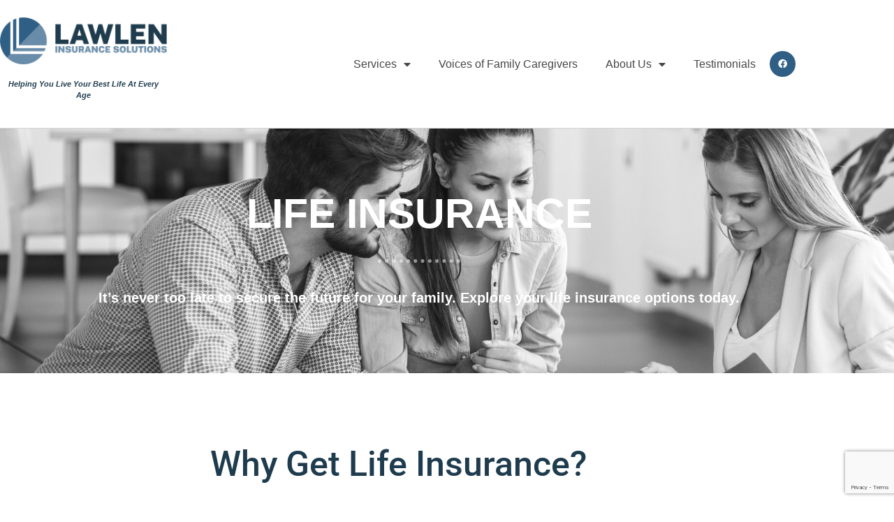

--- FILE ---
content_type: text/html; charset=utf-8
request_url: https://www.google.com/recaptcha/api2/anchor?ar=1&k=6LdKGggeAAAAAHlYK2_QbLCv2mwkUUpCzvQyEAww&co=aHR0cHM6Ly9sYXdsZW5pbnMuY29tOjQ0Mw..&hl=en&v=PoyoqOPhxBO7pBk68S4YbpHZ&size=invisible&anchor-ms=20000&execute-ms=30000&cb=6mzybh6evwco
body_size: 48676
content:
<!DOCTYPE HTML><html dir="ltr" lang="en"><head><meta http-equiv="Content-Type" content="text/html; charset=UTF-8">
<meta http-equiv="X-UA-Compatible" content="IE=edge">
<title>reCAPTCHA</title>
<style type="text/css">
/* cyrillic-ext */
@font-face {
  font-family: 'Roboto';
  font-style: normal;
  font-weight: 400;
  font-stretch: 100%;
  src: url(//fonts.gstatic.com/s/roboto/v48/KFO7CnqEu92Fr1ME7kSn66aGLdTylUAMa3GUBHMdazTgWw.woff2) format('woff2');
  unicode-range: U+0460-052F, U+1C80-1C8A, U+20B4, U+2DE0-2DFF, U+A640-A69F, U+FE2E-FE2F;
}
/* cyrillic */
@font-face {
  font-family: 'Roboto';
  font-style: normal;
  font-weight: 400;
  font-stretch: 100%;
  src: url(//fonts.gstatic.com/s/roboto/v48/KFO7CnqEu92Fr1ME7kSn66aGLdTylUAMa3iUBHMdazTgWw.woff2) format('woff2');
  unicode-range: U+0301, U+0400-045F, U+0490-0491, U+04B0-04B1, U+2116;
}
/* greek-ext */
@font-face {
  font-family: 'Roboto';
  font-style: normal;
  font-weight: 400;
  font-stretch: 100%;
  src: url(//fonts.gstatic.com/s/roboto/v48/KFO7CnqEu92Fr1ME7kSn66aGLdTylUAMa3CUBHMdazTgWw.woff2) format('woff2');
  unicode-range: U+1F00-1FFF;
}
/* greek */
@font-face {
  font-family: 'Roboto';
  font-style: normal;
  font-weight: 400;
  font-stretch: 100%;
  src: url(//fonts.gstatic.com/s/roboto/v48/KFO7CnqEu92Fr1ME7kSn66aGLdTylUAMa3-UBHMdazTgWw.woff2) format('woff2');
  unicode-range: U+0370-0377, U+037A-037F, U+0384-038A, U+038C, U+038E-03A1, U+03A3-03FF;
}
/* math */
@font-face {
  font-family: 'Roboto';
  font-style: normal;
  font-weight: 400;
  font-stretch: 100%;
  src: url(//fonts.gstatic.com/s/roboto/v48/KFO7CnqEu92Fr1ME7kSn66aGLdTylUAMawCUBHMdazTgWw.woff2) format('woff2');
  unicode-range: U+0302-0303, U+0305, U+0307-0308, U+0310, U+0312, U+0315, U+031A, U+0326-0327, U+032C, U+032F-0330, U+0332-0333, U+0338, U+033A, U+0346, U+034D, U+0391-03A1, U+03A3-03A9, U+03B1-03C9, U+03D1, U+03D5-03D6, U+03F0-03F1, U+03F4-03F5, U+2016-2017, U+2034-2038, U+203C, U+2040, U+2043, U+2047, U+2050, U+2057, U+205F, U+2070-2071, U+2074-208E, U+2090-209C, U+20D0-20DC, U+20E1, U+20E5-20EF, U+2100-2112, U+2114-2115, U+2117-2121, U+2123-214F, U+2190, U+2192, U+2194-21AE, U+21B0-21E5, U+21F1-21F2, U+21F4-2211, U+2213-2214, U+2216-22FF, U+2308-230B, U+2310, U+2319, U+231C-2321, U+2336-237A, U+237C, U+2395, U+239B-23B7, U+23D0, U+23DC-23E1, U+2474-2475, U+25AF, U+25B3, U+25B7, U+25BD, U+25C1, U+25CA, U+25CC, U+25FB, U+266D-266F, U+27C0-27FF, U+2900-2AFF, U+2B0E-2B11, U+2B30-2B4C, U+2BFE, U+3030, U+FF5B, U+FF5D, U+1D400-1D7FF, U+1EE00-1EEFF;
}
/* symbols */
@font-face {
  font-family: 'Roboto';
  font-style: normal;
  font-weight: 400;
  font-stretch: 100%;
  src: url(//fonts.gstatic.com/s/roboto/v48/KFO7CnqEu92Fr1ME7kSn66aGLdTylUAMaxKUBHMdazTgWw.woff2) format('woff2');
  unicode-range: U+0001-000C, U+000E-001F, U+007F-009F, U+20DD-20E0, U+20E2-20E4, U+2150-218F, U+2190, U+2192, U+2194-2199, U+21AF, U+21E6-21F0, U+21F3, U+2218-2219, U+2299, U+22C4-22C6, U+2300-243F, U+2440-244A, U+2460-24FF, U+25A0-27BF, U+2800-28FF, U+2921-2922, U+2981, U+29BF, U+29EB, U+2B00-2BFF, U+4DC0-4DFF, U+FFF9-FFFB, U+10140-1018E, U+10190-1019C, U+101A0, U+101D0-101FD, U+102E0-102FB, U+10E60-10E7E, U+1D2C0-1D2D3, U+1D2E0-1D37F, U+1F000-1F0FF, U+1F100-1F1AD, U+1F1E6-1F1FF, U+1F30D-1F30F, U+1F315, U+1F31C, U+1F31E, U+1F320-1F32C, U+1F336, U+1F378, U+1F37D, U+1F382, U+1F393-1F39F, U+1F3A7-1F3A8, U+1F3AC-1F3AF, U+1F3C2, U+1F3C4-1F3C6, U+1F3CA-1F3CE, U+1F3D4-1F3E0, U+1F3ED, U+1F3F1-1F3F3, U+1F3F5-1F3F7, U+1F408, U+1F415, U+1F41F, U+1F426, U+1F43F, U+1F441-1F442, U+1F444, U+1F446-1F449, U+1F44C-1F44E, U+1F453, U+1F46A, U+1F47D, U+1F4A3, U+1F4B0, U+1F4B3, U+1F4B9, U+1F4BB, U+1F4BF, U+1F4C8-1F4CB, U+1F4D6, U+1F4DA, U+1F4DF, U+1F4E3-1F4E6, U+1F4EA-1F4ED, U+1F4F7, U+1F4F9-1F4FB, U+1F4FD-1F4FE, U+1F503, U+1F507-1F50B, U+1F50D, U+1F512-1F513, U+1F53E-1F54A, U+1F54F-1F5FA, U+1F610, U+1F650-1F67F, U+1F687, U+1F68D, U+1F691, U+1F694, U+1F698, U+1F6AD, U+1F6B2, U+1F6B9-1F6BA, U+1F6BC, U+1F6C6-1F6CF, U+1F6D3-1F6D7, U+1F6E0-1F6EA, U+1F6F0-1F6F3, U+1F6F7-1F6FC, U+1F700-1F7FF, U+1F800-1F80B, U+1F810-1F847, U+1F850-1F859, U+1F860-1F887, U+1F890-1F8AD, U+1F8B0-1F8BB, U+1F8C0-1F8C1, U+1F900-1F90B, U+1F93B, U+1F946, U+1F984, U+1F996, U+1F9E9, U+1FA00-1FA6F, U+1FA70-1FA7C, U+1FA80-1FA89, U+1FA8F-1FAC6, U+1FACE-1FADC, U+1FADF-1FAE9, U+1FAF0-1FAF8, U+1FB00-1FBFF;
}
/* vietnamese */
@font-face {
  font-family: 'Roboto';
  font-style: normal;
  font-weight: 400;
  font-stretch: 100%;
  src: url(//fonts.gstatic.com/s/roboto/v48/KFO7CnqEu92Fr1ME7kSn66aGLdTylUAMa3OUBHMdazTgWw.woff2) format('woff2');
  unicode-range: U+0102-0103, U+0110-0111, U+0128-0129, U+0168-0169, U+01A0-01A1, U+01AF-01B0, U+0300-0301, U+0303-0304, U+0308-0309, U+0323, U+0329, U+1EA0-1EF9, U+20AB;
}
/* latin-ext */
@font-face {
  font-family: 'Roboto';
  font-style: normal;
  font-weight: 400;
  font-stretch: 100%;
  src: url(//fonts.gstatic.com/s/roboto/v48/KFO7CnqEu92Fr1ME7kSn66aGLdTylUAMa3KUBHMdazTgWw.woff2) format('woff2');
  unicode-range: U+0100-02BA, U+02BD-02C5, U+02C7-02CC, U+02CE-02D7, U+02DD-02FF, U+0304, U+0308, U+0329, U+1D00-1DBF, U+1E00-1E9F, U+1EF2-1EFF, U+2020, U+20A0-20AB, U+20AD-20C0, U+2113, U+2C60-2C7F, U+A720-A7FF;
}
/* latin */
@font-face {
  font-family: 'Roboto';
  font-style: normal;
  font-weight: 400;
  font-stretch: 100%;
  src: url(//fonts.gstatic.com/s/roboto/v48/KFO7CnqEu92Fr1ME7kSn66aGLdTylUAMa3yUBHMdazQ.woff2) format('woff2');
  unicode-range: U+0000-00FF, U+0131, U+0152-0153, U+02BB-02BC, U+02C6, U+02DA, U+02DC, U+0304, U+0308, U+0329, U+2000-206F, U+20AC, U+2122, U+2191, U+2193, U+2212, U+2215, U+FEFF, U+FFFD;
}
/* cyrillic-ext */
@font-face {
  font-family: 'Roboto';
  font-style: normal;
  font-weight: 500;
  font-stretch: 100%;
  src: url(//fonts.gstatic.com/s/roboto/v48/KFO7CnqEu92Fr1ME7kSn66aGLdTylUAMa3GUBHMdazTgWw.woff2) format('woff2');
  unicode-range: U+0460-052F, U+1C80-1C8A, U+20B4, U+2DE0-2DFF, U+A640-A69F, U+FE2E-FE2F;
}
/* cyrillic */
@font-face {
  font-family: 'Roboto';
  font-style: normal;
  font-weight: 500;
  font-stretch: 100%;
  src: url(//fonts.gstatic.com/s/roboto/v48/KFO7CnqEu92Fr1ME7kSn66aGLdTylUAMa3iUBHMdazTgWw.woff2) format('woff2');
  unicode-range: U+0301, U+0400-045F, U+0490-0491, U+04B0-04B1, U+2116;
}
/* greek-ext */
@font-face {
  font-family: 'Roboto';
  font-style: normal;
  font-weight: 500;
  font-stretch: 100%;
  src: url(//fonts.gstatic.com/s/roboto/v48/KFO7CnqEu92Fr1ME7kSn66aGLdTylUAMa3CUBHMdazTgWw.woff2) format('woff2');
  unicode-range: U+1F00-1FFF;
}
/* greek */
@font-face {
  font-family: 'Roboto';
  font-style: normal;
  font-weight: 500;
  font-stretch: 100%;
  src: url(//fonts.gstatic.com/s/roboto/v48/KFO7CnqEu92Fr1ME7kSn66aGLdTylUAMa3-UBHMdazTgWw.woff2) format('woff2');
  unicode-range: U+0370-0377, U+037A-037F, U+0384-038A, U+038C, U+038E-03A1, U+03A3-03FF;
}
/* math */
@font-face {
  font-family: 'Roboto';
  font-style: normal;
  font-weight: 500;
  font-stretch: 100%;
  src: url(//fonts.gstatic.com/s/roboto/v48/KFO7CnqEu92Fr1ME7kSn66aGLdTylUAMawCUBHMdazTgWw.woff2) format('woff2');
  unicode-range: U+0302-0303, U+0305, U+0307-0308, U+0310, U+0312, U+0315, U+031A, U+0326-0327, U+032C, U+032F-0330, U+0332-0333, U+0338, U+033A, U+0346, U+034D, U+0391-03A1, U+03A3-03A9, U+03B1-03C9, U+03D1, U+03D5-03D6, U+03F0-03F1, U+03F4-03F5, U+2016-2017, U+2034-2038, U+203C, U+2040, U+2043, U+2047, U+2050, U+2057, U+205F, U+2070-2071, U+2074-208E, U+2090-209C, U+20D0-20DC, U+20E1, U+20E5-20EF, U+2100-2112, U+2114-2115, U+2117-2121, U+2123-214F, U+2190, U+2192, U+2194-21AE, U+21B0-21E5, U+21F1-21F2, U+21F4-2211, U+2213-2214, U+2216-22FF, U+2308-230B, U+2310, U+2319, U+231C-2321, U+2336-237A, U+237C, U+2395, U+239B-23B7, U+23D0, U+23DC-23E1, U+2474-2475, U+25AF, U+25B3, U+25B7, U+25BD, U+25C1, U+25CA, U+25CC, U+25FB, U+266D-266F, U+27C0-27FF, U+2900-2AFF, U+2B0E-2B11, U+2B30-2B4C, U+2BFE, U+3030, U+FF5B, U+FF5D, U+1D400-1D7FF, U+1EE00-1EEFF;
}
/* symbols */
@font-face {
  font-family: 'Roboto';
  font-style: normal;
  font-weight: 500;
  font-stretch: 100%;
  src: url(//fonts.gstatic.com/s/roboto/v48/KFO7CnqEu92Fr1ME7kSn66aGLdTylUAMaxKUBHMdazTgWw.woff2) format('woff2');
  unicode-range: U+0001-000C, U+000E-001F, U+007F-009F, U+20DD-20E0, U+20E2-20E4, U+2150-218F, U+2190, U+2192, U+2194-2199, U+21AF, U+21E6-21F0, U+21F3, U+2218-2219, U+2299, U+22C4-22C6, U+2300-243F, U+2440-244A, U+2460-24FF, U+25A0-27BF, U+2800-28FF, U+2921-2922, U+2981, U+29BF, U+29EB, U+2B00-2BFF, U+4DC0-4DFF, U+FFF9-FFFB, U+10140-1018E, U+10190-1019C, U+101A0, U+101D0-101FD, U+102E0-102FB, U+10E60-10E7E, U+1D2C0-1D2D3, U+1D2E0-1D37F, U+1F000-1F0FF, U+1F100-1F1AD, U+1F1E6-1F1FF, U+1F30D-1F30F, U+1F315, U+1F31C, U+1F31E, U+1F320-1F32C, U+1F336, U+1F378, U+1F37D, U+1F382, U+1F393-1F39F, U+1F3A7-1F3A8, U+1F3AC-1F3AF, U+1F3C2, U+1F3C4-1F3C6, U+1F3CA-1F3CE, U+1F3D4-1F3E0, U+1F3ED, U+1F3F1-1F3F3, U+1F3F5-1F3F7, U+1F408, U+1F415, U+1F41F, U+1F426, U+1F43F, U+1F441-1F442, U+1F444, U+1F446-1F449, U+1F44C-1F44E, U+1F453, U+1F46A, U+1F47D, U+1F4A3, U+1F4B0, U+1F4B3, U+1F4B9, U+1F4BB, U+1F4BF, U+1F4C8-1F4CB, U+1F4D6, U+1F4DA, U+1F4DF, U+1F4E3-1F4E6, U+1F4EA-1F4ED, U+1F4F7, U+1F4F9-1F4FB, U+1F4FD-1F4FE, U+1F503, U+1F507-1F50B, U+1F50D, U+1F512-1F513, U+1F53E-1F54A, U+1F54F-1F5FA, U+1F610, U+1F650-1F67F, U+1F687, U+1F68D, U+1F691, U+1F694, U+1F698, U+1F6AD, U+1F6B2, U+1F6B9-1F6BA, U+1F6BC, U+1F6C6-1F6CF, U+1F6D3-1F6D7, U+1F6E0-1F6EA, U+1F6F0-1F6F3, U+1F6F7-1F6FC, U+1F700-1F7FF, U+1F800-1F80B, U+1F810-1F847, U+1F850-1F859, U+1F860-1F887, U+1F890-1F8AD, U+1F8B0-1F8BB, U+1F8C0-1F8C1, U+1F900-1F90B, U+1F93B, U+1F946, U+1F984, U+1F996, U+1F9E9, U+1FA00-1FA6F, U+1FA70-1FA7C, U+1FA80-1FA89, U+1FA8F-1FAC6, U+1FACE-1FADC, U+1FADF-1FAE9, U+1FAF0-1FAF8, U+1FB00-1FBFF;
}
/* vietnamese */
@font-face {
  font-family: 'Roboto';
  font-style: normal;
  font-weight: 500;
  font-stretch: 100%;
  src: url(//fonts.gstatic.com/s/roboto/v48/KFO7CnqEu92Fr1ME7kSn66aGLdTylUAMa3OUBHMdazTgWw.woff2) format('woff2');
  unicode-range: U+0102-0103, U+0110-0111, U+0128-0129, U+0168-0169, U+01A0-01A1, U+01AF-01B0, U+0300-0301, U+0303-0304, U+0308-0309, U+0323, U+0329, U+1EA0-1EF9, U+20AB;
}
/* latin-ext */
@font-face {
  font-family: 'Roboto';
  font-style: normal;
  font-weight: 500;
  font-stretch: 100%;
  src: url(//fonts.gstatic.com/s/roboto/v48/KFO7CnqEu92Fr1ME7kSn66aGLdTylUAMa3KUBHMdazTgWw.woff2) format('woff2');
  unicode-range: U+0100-02BA, U+02BD-02C5, U+02C7-02CC, U+02CE-02D7, U+02DD-02FF, U+0304, U+0308, U+0329, U+1D00-1DBF, U+1E00-1E9F, U+1EF2-1EFF, U+2020, U+20A0-20AB, U+20AD-20C0, U+2113, U+2C60-2C7F, U+A720-A7FF;
}
/* latin */
@font-face {
  font-family: 'Roboto';
  font-style: normal;
  font-weight: 500;
  font-stretch: 100%;
  src: url(//fonts.gstatic.com/s/roboto/v48/KFO7CnqEu92Fr1ME7kSn66aGLdTylUAMa3yUBHMdazQ.woff2) format('woff2');
  unicode-range: U+0000-00FF, U+0131, U+0152-0153, U+02BB-02BC, U+02C6, U+02DA, U+02DC, U+0304, U+0308, U+0329, U+2000-206F, U+20AC, U+2122, U+2191, U+2193, U+2212, U+2215, U+FEFF, U+FFFD;
}
/* cyrillic-ext */
@font-face {
  font-family: 'Roboto';
  font-style: normal;
  font-weight: 900;
  font-stretch: 100%;
  src: url(//fonts.gstatic.com/s/roboto/v48/KFO7CnqEu92Fr1ME7kSn66aGLdTylUAMa3GUBHMdazTgWw.woff2) format('woff2');
  unicode-range: U+0460-052F, U+1C80-1C8A, U+20B4, U+2DE0-2DFF, U+A640-A69F, U+FE2E-FE2F;
}
/* cyrillic */
@font-face {
  font-family: 'Roboto';
  font-style: normal;
  font-weight: 900;
  font-stretch: 100%;
  src: url(//fonts.gstatic.com/s/roboto/v48/KFO7CnqEu92Fr1ME7kSn66aGLdTylUAMa3iUBHMdazTgWw.woff2) format('woff2');
  unicode-range: U+0301, U+0400-045F, U+0490-0491, U+04B0-04B1, U+2116;
}
/* greek-ext */
@font-face {
  font-family: 'Roboto';
  font-style: normal;
  font-weight: 900;
  font-stretch: 100%;
  src: url(//fonts.gstatic.com/s/roboto/v48/KFO7CnqEu92Fr1ME7kSn66aGLdTylUAMa3CUBHMdazTgWw.woff2) format('woff2');
  unicode-range: U+1F00-1FFF;
}
/* greek */
@font-face {
  font-family: 'Roboto';
  font-style: normal;
  font-weight: 900;
  font-stretch: 100%;
  src: url(//fonts.gstatic.com/s/roboto/v48/KFO7CnqEu92Fr1ME7kSn66aGLdTylUAMa3-UBHMdazTgWw.woff2) format('woff2');
  unicode-range: U+0370-0377, U+037A-037F, U+0384-038A, U+038C, U+038E-03A1, U+03A3-03FF;
}
/* math */
@font-face {
  font-family: 'Roboto';
  font-style: normal;
  font-weight: 900;
  font-stretch: 100%;
  src: url(//fonts.gstatic.com/s/roboto/v48/KFO7CnqEu92Fr1ME7kSn66aGLdTylUAMawCUBHMdazTgWw.woff2) format('woff2');
  unicode-range: U+0302-0303, U+0305, U+0307-0308, U+0310, U+0312, U+0315, U+031A, U+0326-0327, U+032C, U+032F-0330, U+0332-0333, U+0338, U+033A, U+0346, U+034D, U+0391-03A1, U+03A3-03A9, U+03B1-03C9, U+03D1, U+03D5-03D6, U+03F0-03F1, U+03F4-03F5, U+2016-2017, U+2034-2038, U+203C, U+2040, U+2043, U+2047, U+2050, U+2057, U+205F, U+2070-2071, U+2074-208E, U+2090-209C, U+20D0-20DC, U+20E1, U+20E5-20EF, U+2100-2112, U+2114-2115, U+2117-2121, U+2123-214F, U+2190, U+2192, U+2194-21AE, U+21B0-21E5, U+21F1-21F2, U+21F4-2211, U+2213-2214, U+2216-22FF, U+2308-230B, U+2310, U+2319, U+231C-2321, U+2336-237A, U+237C, U+2395, U+239B-23B7, U+23D0, U+23DC-23E1, U+2474-2475, U+25AF, U+25B3, U+25B7, U+25BD, U+25C1, U+25CA, U+25CC, U+25FB, U+266D-266F, U+27C0-27FF, U+2900-2AFF, U+2B0E-2B11, U+2B30-2B4C, U+2BFE, U+3030, U+FF5B, U+FF5D, U+1D400-1D7FF, U+1EE00-1EEFF;
}
/* symbols */
@font-face {
  font-family: 'Roboto';
  font-style: normal;
  font-weight: 900;
  font-stretch: 100%;
  src: url(//fonts.gstatic.com/s/roboto/v48/KFO7CnqEu92Fr1ME7kSn66aGLdTylUAMaxKUBHMdazTgWw.woff2) format('woff2');
  unicode-range: U+0001-000C, U+000E-001F, U+007F-009F, U+20DD-20E0, U+20E2-20E4, U+2150-218F, U+2190, U+2192, U+2194-2199, U+21AF, U+21E6-21F0, U+21F3, U+2218-2219, U+2299, U+22C4-22C6, U+2300-243F, U+2440-244A, U+2460-24FF, U+25A0-27BF, U+2800-28FF, U+2921-2922, U+2981, U+29BF, U+29EB, U+2B00-2BFF, U+4DC0-4DFF, U+FFF9-FFFB, U+10140-1018E, U+10190-1019C, U+101A0, U+101D0-101FD, U+102E0-102FB, U+10E60-10E7E, U+1D2C0-1D2D3, U+1D2E0-1D37F, U+1F000-1F0FF, U+1F100-1F1AD, U+1F1E6-1F1FF, U+1F30D-1F30F, U+1F315, U+1F31C, U+1F31E, U+1F320-1F32C, U+1F336, U+1F378, U+1F37D, U+1F382, U+1F393-1F39F, U+1F3A7-1F3A8, U+1F3AC-1F3AF, U+1F3C2, U+1F3C4-1F3C6, U+1F3CA-1F3CE, U+1F3D4-1F3E0, U+1F3ED, U+1F3F1-1F3F3, U+1F3F5-1F3F7, U+1F408, U+1F415, U+1F41F, U+1F426, U+1F43F, U+1F441-1F442, U+1F444, U+1F446-1F449, U+1F44C-1F44E, U+1F453, U+1F46A, U+1F47D, U+1F4A3, U+1F4B0, U+1F4B3, U+1F4B9, U+1F4BB, U+1F4BF, U+1F4C8-1F4CB, U+1F4D6, U+1F4DA, U+1F4DF, U+1F4E3-1F4E6, U+1F4EA-1F4ED, U+1F4F7, U+1F4F9-1F4FB, U+1F4FD-1F4FE, U+1F503, U+1F507-1F50B, U+1F50D, U+1F512-1F513, U+1F53E-1F54A, U+1F54F-1F5FA, U+1F610, U+1F650-1F67F, U+1F687, U+1F68D, U+1F691, U+1F694, U+1F698, U+1F6AD, U+1F6B2, U+1F6B9-1F6BA, U+1F6BC, U+1F6C6-1F6CF, U+1F6D3-1F6D7, U+1F6E0-1F6EA, U+1F6F0-1F6F3, U+1F6F7-1F6FC, U+1F700-1F7FF, U+1F800-1F80B, U+1F810-1F847, U+1F850-1F859, U+1F860-1F887, U+1F890-1F8AD, U+1F8B0-1F8BB, U+1F8C0-1F8C1, U+1F900-1F90B, U+1F93B, U+1F946, U+1F984, U+1F996, U+1F9E9, U+1FA00-1FA6F, U+1FA70-1FA7C, U+1FA80-1FA89, U+1FA8F-1FAC6, U+1FACE-1FADC, U+1FADF-1FAE9, U+1FAF0-1FAF8, U+1FB00-1FBFF;
}
/* vietnamese */
@font-face {
  font-family: 'Roboto';
  font-style: normal;
  font-weight: 900;
  font-stretch: 100%;
  src: url(//fonts.gstatic.com/s/roboto/v48/KFO7CnqEu92Fr1ME7kSn66aGLdTylUAMa3OUBHMdazTgWw.woff2) format('woff2');
  unicode-range: U+0102-0103, U+0110-0111, U+0128-0129, U+0168-0169, U+01A0-01A1, U+01AF-01B0, U+0300-0301, U+0303-0304, U+0308-0309, U+0323, U+0329, U+1EA0-1EF9, U+20AB;
}
/* latin-ext */
@font-face {
  font-family: 'Roboto';
  font-style: normal;
  font-weight: 900;
  font-stretch: 100%;
  src: url(//fonts.gstatic.com/s/roboto/v48/KFO7CnqEu92Fr1ME7kSn66aGLdTylUAMa3KUBHMdazTgWw.woff2) format('woff2');
  unicode-range: U+0100-02BA, U+02BD-02C5, U+02C7-02CC, U+02CE-02D7, U+02DD-02FF, U+0304, U+0308, U+0329, U+1D00-1DBF, U+1E00-1E9F, U+1EF2-1EFF, U+2020, U+20A0-20AB, U+20AD-20C0, U+2113, U+2C60-2C7F, U+A720-A7FF;
}
/* latin */
@font-face {
  font-family: 'Roboto';
  font-style: normal;
  font-weight: 900;
  font-stretch: 100%;
  src: url(//fonts.gstatic.com/s/roboto/v48/KFO7CnqEu92Fr1ME7kSn66aGLdTylUAMa3yUBHMdazQ.woff2) format('woff2');
  unicode-range: U+0000-00FF, U+0131, U+0152-0153, U+02BB-02BC, U+02C6, U+02DA, U+02DC, U+0304, U+0308, U+0329, U+2000-206F, U+20AC, U+2122, U+2191, U+2193, U+2212, U+2215, U+FEFF, U+FFFD;
}

</style>
<link rel="stylesheet" type="text/css" href="https://www.gstatic.com/recaptcha/releases/PoyoqOPhxBO7pBk68S4YbpHZ/styles__ltr.css">
<script nonce="S2SrprHpmU-XwBqComnPrQ" type="text/javascript">window['__recaptcha_api'] = 'https://www.google.com/recaptcha/api2/';</script>
<script type="text/javascript" src="https://www.gstatic.com/recaptcha/releases/PoyoqOPhxBO7pBk68S4YbpHZ/recaptcha__en.js" nonce="S2SrprHpmU-XwBqComnPrQ">
      
    </script></head>
<body><div id="rc-anchor-alert" class="rc-anchor-alert"></div>
<input type="hidden" id="recaptcha-token" value="[base64]">
<script type="text/javascript" nonce="S2SrprHpmU-XwBqComnPrQ">
      recaptcha.anchor.Main.init("[\x22ainput\x22,[\x22bgdata\x22,\x22\x22,\[base64]/[base64]/[base64]/bmV3IHJbeF0oY1swXSk6RT09Mj9uZXcgclt4XShjWzBdLGNbMV0pOkU9PTM/bmV3IHJbeF0oY1swXSxjWzFdLGNbMl0pOkU9PTQ/[base64]/[base64]/[base64]/[base64]/[base64]/[base64]/[base64]/[base64]\x22,\[base64]\x22,\x22w7orw6EhesKUw406PUrDrCNCwpYHw7rCpsOIJRsOUsOVHxbDj2zCnTleFTsRwrRnworCiQbDvCDDrkptwofCiHPDg2JNwq8VwpPCtBPDjMK0w6EDFEYrIcKCw5/ClcOyw7bDhsO/wqXCpm8CdMO6w6pEw53DscK6JGFiwq3Dq2Q9a8KIw4bCp8OIH8OvwrA9JsO5EsKnSVNDw4Q3KMOsw5TDjDPCusOAeSoTYDYxw6/CkytHwrLDvyV8Q8K0wpdEVsOFw7jDmEnDm8OswpHDqlxXODbDp8KeH0HDhVVjOTfDvcOCwpPDj8ONwofCuD3ClMKKNhHCgsK7wooaw4vDgn5nw786AcKrdMKtwqzDrsKYUl1rw77DmRYcQQZibcKQw75TY8OgwpfCmVrDiRVsecOEIgfCscOHwoTDtsK/woDDnVtUWSwyTSpDBsK2w7lZXHDDr8K0HcKJRSrCkx7CgBDCl8Oww5TCpDfDu8K6wr3CsMOuHMOZI8OkC3XCt24fV8Kmw4DDgsK8woHDiMKNw4Vtwq1Nw7TDlcKxecKuwo/Ck33CtMKYd2LDjcOkwrIuEh7CrMKsPMOrD8K+w63Cv8KvRhXCv17CnsK7w4krwp95w4t0TVU7LCZywoTCnDvDtBtqRTRQw4QObxAtEMOJJ3N3w4I0HgQWwrYhTcKfbsKKRDvDlm/DqMKNw73DuWTCr8OzMycCA2nCtsKTw67DosKcU8OXL8Odw5TCt0vDmcKaHEXCrMKiH8O9wobDnMONTA7CijXDs1/DtsOCUcOTQsOPVcOUwok1G8OhwrHCncO/[base64]/CtcOrw6dcMsOkASxUw7LDv2/[base64]/[base64]/[base64]/DpcOdwrgDwqFlwqlfFMO7w5fDmBk8bcKaw5AyWMOJA8OGQcKNSQlUH8KOBcOnb0oBGUF/w7Rcw7PDkloSQ8KeL1ohwod2HXTCghXDlcO1woUnwojChMKawrfDi0rDuGgQwrQSTMOAw6hkw7/DtMOvMsKyw4LCrDMGw5s8DMKgw5dxTk4bw7DDusKrAsOfw7I7QDnDh8O7UMK3w4rCgMK1w7JZJsORwqvCssKETMKlDBLDicKswrDCnmTCjifCnMK7w77CoMK3ZcKHwqPCi8OVL33Crn7CojDDn8Kkw5xYw5vDrHd/w4pbw6lUAcOcw4/CmRHCqMOWYMKODGFTMMKvRhPCusKUTghLLsOCc8K9w6EbwonDjhE/QcOVwoYlSjTDr8Kjw4fDhcK7wrx1w7HCnkAFWsK3w5IxYjzDtcOZGsKKwqXDl8OwY8OSd8OHwo9QUU4RwovCqCYpS8OvwobCtDleUMKDwrZywrAqXTQuwp8vDykYw75jwpY9DRdTwqvCv8OQw4RLw7s3CjnCpcO/BCnCh8KPBsO/[base64]/[base64]/CkRPCtRw4wozCqmHDuEM/XcKjw4bCkcKdwrjCh8Opw43Cg8OXSsKqwo/Ds37DhxjDicOMbcKDOcKqJiZWw5TDoUHDlcO+GsOJbcKZEAslbsOBbMOVVjHDjBpRSMKew6XDkcOZw5vCg0Epw4wSwrsPw7NTwpnCixDDox8kw73Dvy/CqsObVxQqw6Ndw70awqgKK8KtwrFrPsK0wq3Ci8KsW8Khe3Rdw7PCpMKqIRhpI3LCosOrw4nCiCbDhzbDqMKbMBrDusOhw5bClCA0d8Owwq4DUVFOZsKhwr3DthfCqVUhwpZzRMKpSx5nw77DuMONb0g7ZSjDqcKSNVbCki/CmsK9aMOCRl8Jw50JcsKpwrvCritLCcODE8KIG2HCucOSwrR5w7DDgWPDh8KOwoMxTwQ/w6DDg8KywqRPw5VIOcOXbmFswoHDssKhPEHCrg3CuBxAF8ONw5p/LsOiWmV4w5LDhCUySsKpZMOwwrnDn8O7FMKwwqLDn0PCo8OaETYtWiwTaUDDnGDDqcKlOMK7GcOtUkDDnHkPfCcrAMOUw7oqw6nDqwsNH3lnG8Ouwq9DWURbTC89w4RVwos0CFFxN8KCw7l5wog0eVtsVFhYHz/[base64]/Di8K6wo7DiMKvwrU/wrE4ZHVKwqjCggZZVMKQw7vCmcOhbcOcwonCksKMwrUVRUI5TcK+ZcK1w54EecOrLsKVD8O4w5PDvEPCh3zCusKVwrTCg8OfwqB9fcOtw5DDsFsOJDjCmgAYw5Awwq0Mw5jCkHjCncOyw6/DlwpdwoXCt8OXLnzCjsOnw7oHwr/Crgkrw5NDwr1cw600w7PDkMOvdcOowrk/wqBaG8KEPMO7UQ3CqWLDmcOwecKnfsKBwot4w5tUP8Opw5MMwo18w7I3P8KQw6jCvsOKWFALwqU2wqTChMOwA8OMw5nCvcKswoFgwo/Cl8K9w6DDicOKEkw4wohww4AiQgkGw4R6IMKXHsOjwoY4wr1KwrDDtMKowoMkJsK6wpXCs8KzEXnDqMO3ZG9OwppvBE/[base64]/wqdzw5rDuMK2wrhfecOww6xew7zCmhNTwqHDkQLDgsO5GyhuwqF4L0Bkw7PClG7DrsKAOsK0by0nYcOWwrzCmR3ChMKEVMK4wrnCuVPDuV0iK8KPE2/Ci8OywrY3wqnDhEHDjUh2w5tbaRLDpsK2LMOXw6XDjA9+YjclTsKUS8OpHD/CqsKcFcKbwpccasOYw4wMOcKlw5BSaknDh8KlwojCl8OrwqB8CT9WwqHDpAovcVLChSY4wrsrwrjDvlZfwq0yPTxYw7UUwqnDhMKiw7/[base64]/[base64]/wpPDgMKqUXc5MhTCmEIJdMKELsOCaHzCqsOTek5Aw4PDlsO8w53CvFvChsOaZUE6woN/wqPCoQ7DkMOew5vCiMKRwpPDjMKYwpVkS8K+InRywrs2UGdkw504wqHDusO5w6ByFcKUd8OYHsK2DVTCh2vDqQQvw6bChsOrfCceRHjDoR4nK0XCq8KueUXDiADDinHCtVQCw59hcjfCksOpR8KIw63CtcKuwobCjk47McKRRj/Dj8Kow7TCiHPDmgHCk8O6bsOJTcKaw7VawqHClBVLME1Twr1OwrloEUl/TFl/w4oiw6Bcw6PDhFgQJmvCh8Kzw5Zww5gHw4HCj8KwwrjDt8KjR8OKRlhfw5Jlwoliw5EJw5MHwqrDkxLDp0rCs8O6w494Km4nwqHDssKQTMO/H107wqk6ET4TCcOvfRglacO/DMOPwp/Dn8KqdkLCi8O4YUkbDGB2w7rCkz7DuVnDpkUAacKraxjCk0dsTMKnD8OtGMOrw6HDgsOHLW5ew6vCssOOw7EtUBJ1ck/CkzJLw5XCrsKlfVDCpnUYFz7Cv3zDrMKaGDhSalDDjmUvw6sUwp7CrMO7wrvDgWvDvcKgBsOTw7rCtTp8wpTCoHzCulYWQgzDjzREwoUjNcOUw40uw6h8wpZnw7A/w7duNsKTw6Eyw7bDtCZ5NwvCkMOca8KpO8KFw6AWOsKxSy/CoX0QwrnCij/[base64]/DlcK/LULDvWbDs8OHTFM5wqIgw7xHZ8OUQHxVw6bDpFjCpcKBK3/CrknCpBBowq7DqWjCv8O5wpnCgR9YDsKVcMKpwrVLEMK2wrkyXcKXw5HCpi4idw0aWxLCqis4wq8CWAEWVkFnw7EJwpnCtAZFfcKdYj7DlH7CsFfDlcORd8K/w7sCfjo/w6cmU2pmQ8OwVjAzw43DgHN7woxXFMK6F3RzFMONw7zCkcOiwpLDrMOCSMOFwp4AYMKiw5DDo8OmwrXDnEdQaBnDqncMwpzClz3DmDErwoM1PsO4wprDn8OAw4nCg8OZCmXDoHw/w7zCr8OuKsOzw4QIw7TDmmPDgCLDhn/Dll5acsO3RhrDtypvw4jDmSQ8wrJkw4I+N0PDo8O2CcKWCcKCVMKLX8KJYsO/egV6HcKrbcOAT19Ow5TCiCPDlG3CmhnCqknDg01Nw7huGsO3Ulkrw4TDuDJfNxnCtHMyw7XDn2vDv8Oow7nDvm5Qw5LDpQtIw57CucOvw5/Do8KgNTbClsKsPWENw4MGwod/wojDsxrCvC/[base64]/[base64]/CoMKtEsKtTSRXIGbCr8KdZ8OXJ8OJUHzCq8OJG8KVb27DqGXDi8K4B8KiwoYlwojCj8Oxw7rCsTA6YyrDkUMxwq3DqMKvbsKgwrrDohfCucKbwrPDg8KhLEPCvMOVZmksw5I2HXzCocOSwrnDisOWc3NAw6Fhw7HDs1pMw6kydmLCqRp/w53DuFfDnU/[base64]/YSPDhcO+csO+UsOtesOXwoPCgCbCmsKQwrTCulNla0sMw7sTQlbCpsK6U0prGHRdw6tZw5DCj8OXBAjCssO2P0/DosOTw63ChFzCksK1dsKjT8K1wqRDwq52wozDng7DoSnDr8K0wqR+eGEqH8KhwrvCgwDDl8K9XwDCpFcYwqDCksO/w5QmwoPCoMOhwovDrTTCi0RhFTzDkiUcUsKSFsO2wqAlX8KPW8OeJWsNw4jChcO5Th/Cs8KSwpZld1bDv8Oww6xSwqcLJcOxLcKTOAzCpE5YA8Ocw6PDghwhW8OnBMKjw7UPZsKwwqZTB1g3wpkIFl3CscO/w7pPYgjDn3kQKgnDh24LFcO/wqXClCQAw6jDgcKkw7EIFsKuw6LCs8ODDsK2w5fCjDXClTIkdMKewpcBw517HsO2wpMdSMOPw6DCvFkJHTrDiC0NRVVpw6rCh1XClcKxwoTDnXdXMcKvaw7CknTDshPDqSXDnQrDlMKAwqvCgxd5wrY9GMOuwo/Dv3DCicOIX8O4w4LDnHkYYETCkMKGw6rDoFspCVHDucK/Y8KVw5tPwq/DusKDXFPCiU7DmjvCpcOvwo/Dt115ScOVMcOvXcOFwqpUw5jCqy/Dp8ODw78kBcKJQcOTbcK1csKBw6pkw41fwpNUYcOqwoXDm8KnwosNwprDlcKiwroNwrk8w6AXw6LDnAAUw6pAwrnDjMKrwojDpxXClVbDvAbDoxHCr8OTwoPDncOTwo9bICwZHExxfCrChRnDgMKuw6PDqsKdeMKsw7RMGjvCkG4adyfDiXpSScOkEcK1Ij/CgkHCqALCp1XDrSHCjMOpBUN3w6LDjsOxF2DCtsOTMcOQwpYiwqXDr8OIwo/CjcO9w57DicOaJsKUWlHDqsKcUVQYw7zDnwfCpMKgEsKgwqoGwqzClcOOwqUAw7DCjzMfJMOAwoEXVnpiSHUzF1V2AcOpw511Qx7Di23CmCcHG0nCtMO/w4FJbFBOwowFYm1jNS1Xw6B6w7Amw5YCwrfCnTnDilLCvUzDuCXCtlA/[base64]/GcOaUDwXwqRAFsKEwo3Co2vCkDIxwp/ClcKUNsOww6dwRsKzJi8LwrwuwoE4YMKYHMK8ZMOkW0VUwqzClMOGFHUURnNaBW9fL0rCkH4eLsO5VsOSwo3Ds8KyWjJVUsOtNSoDZcK1w6DCtS9KwrMKSRTDoxJQV3/[base64]/[base64]/CvRFcOMKLw7nDlEQuX8OManvDlcKTw73DjMKqBsOKP8OvwqbClF7DiHx/PhHDp8KjTcKMwrfCvlDDp8Kdw6tKw4bCnlHChG3Cp8OqNcO1w6Q0ZsOiworDk8Obw6IHwrXDn0TCnyxMTBYdGyQdTsOtVHHCkgbDisO/wr/Dp8OPwr42w7LCkhBrwr5wwpPDrsK9cD4XG8KhesOxBsOxwrrDl8Omw4PCr2TCjCMhBcO+IMKVVcKUH8OtwpzDkG8+w6vDkXxtw5Iuw70jw7fDp8KQwobDhmnCgEHDssOvFx/ClzjCksO0cE5ow4pMw6fDkcOrw4JgMDHCh8OGOH0kCx41csOpwp9Ww7l6MmsHwrRcwoPDs8O4w7nCkMKBw616NMOYw6gbwr/Cu8Ouw6hAb8ONahTDj8Oww5BPBcKfw4rCuMKHQMKFw4Irw7B9w7Z+woPDt8KPw6Iiw4nChGDCjX8rw7LDv0jCtw1EfkPCkETDocOSw7vCjG7CvsKFw4/CgGTDtsO7VcOGw4nDlsOHZBVGwqDDosOSQmTDmXxQw5nCvRMawoAKJTPDmjR9w5E+UgPDpjHDiHTCsXF3IHk8BMO+w7V2EcKWHwrDqMOJwo/DjcOVX8K2RcKMwrzDjwLDrMOdd0QOw77CtQrDicKXVsO6BcONw6DDgMOeFMOQw4HCtsOjY8Onw7zCqMKcwqTCuMOsUQ5Ww5TDoi7Dv8K0w6R0R8K1w6psUMKpCsOkHinCr8OjEMO0dsOywpMTYcKlwpnDkXF/wpIXUhA+CMO4cDbCu0QRF8OYH8ODw6TDujXCukPDu2sww4LCtUEcwr7Cr2RSNBrDnMOyw7Q9w5FBISDCk0Zawo7Cll4UDX7Ds8Obw7/DlBNXZMOAw704w5jCh8K5wqTDvMOII8Kbw6U6PMOMDsK2dsOFZW8zwq/Cn8KvEcK+YhJsDMOoATjDiMOgw5UaXmTCkUvDjmvCiMOhw4jCqgHCuD/DsMOTwot7wq9XwqMJw6/CssO4w7fDpiRDw4kAeFHDn8K1w59OWHpaIGt8FmbDusKXDnAeBAJNbMODbsORDMK0RDTCr8OhLAXDicKUI8KWw47DvDhBASQXwqEnWsObwp/[base64]/Crhxjw4V/[base64]/Dt2PDvEshwqBrZHDDiQplw6gbbwvDk2TDhMK+TCTDvnHDmkzDusOGd3hXDXYZwq9Kwqgbwp5/dyNMw7/CsMKdw7rDgHo/wr45wo/DvMOzw7Buw7vDnsONY1EQwoJbTAVaw63CqGl/bMOQwoHCjHdNQWHCrmpvw7PChGBCw6jCu8Ocfiwjd0rDkzHCvTkTdRtaw4FjwqIeOMO9w6LCt8KyfgwIwqRWfB7DisO3w6oew7xzwpjCqy3CtMKWEEPCoWZcCMK/fQ/CmC8/OMKAw5lAIXwidsOPw7pAAsK/[base64]/DihvChj3DpcKhw5HCpsOKbsKLYMOiQQ1lwpl2woXCkDzDv8OvMsOWw59Aw5PDqgpUNxnDpmjCly1/w7PDmmoAXC/[base64]/Co8OcwoLDvMKCdsOYwq3CnU0AWsOZwqTCtcOuHmnDgVclFcOnJ0xowpPDrsKKBAHDvGweecOlwoF3f3JDRhzCl8Kcw6RaZsONcnjCvw7Cv8KMw59pwpM0w4rDj2zCtkUJwpXDqcKDwppzUcK/[base64]/[base64]/DrsK6worDq3nDicOSw4DCgj8Yw4oqw4Vfw7EUUFogNsKuw5UGwpTDisOQwrHDjMKITzLCjMKpRB8wQsOseMKHY8KUw5kBIMKTwpUNPD7DusKXwpzCimFOwrnDnS/DnSfCpDgMBlpswqnCrXbCgsKKAsOIwpcAPcKdMsOPw4DCo0V6a0cwGMK2w6wFwqJlwq9Vw5vChz3CkMOEw5UBw4/Ctn0Uw686fsKWOkDDv8K0w5PDnhHDusKhwr7CpS8gwodBwrYSwqZ7w4IsAsOnKmzDkEfCqsOKD2LCncKIw7rDvMOIFVJwwrzDpkV8WzfCilbDiUd4woFlwo/CisO4ORJQwrxSS8KgITjCtl56ccK8wo/DjRjCqcKlwo8kWQ/Cinl2H1fClFwmwp/Clml2w43CiMKlXnHCkMOuw6bDhDx3FEAmw4dQLT/Cn2xqwoHDl8K/wpDDtzHCq8KXYXfCvWjCt289Cio2w50IYcOfccKEw5XDm1LDrEPCjwJeTkBFwqMoW8O1woJxw7A3cHJDMsOJJnPClcO0cAMrwrDDmF3CnkPCnTLCkl1cR2Egw7Rtw6bDmlTCu2fCsMOBw6EUwo3CpWsGLxBvwq/[base64]/wqLDp8Ole1kcwozDoMKXYwPCl1xaWTzDm3kgbMOXICrDkjd3SyPCjcKCehLCuF5OwpR0AsOGcsKcw5XDjMOZwoJ3wpDCij/CvcOiwqPCtnZ2w7nCvsKfwo86wrFjBMOxw4gaCcOvS2EBwrDCmcKCwp9swo9pwofCscKDT8OEB8OpH8K8IcKjw4UuGi3DjkTDg8OJwpAFScOGUcKdeC7DisKSwrICwp/[base64]/Dt8OmB2UZw6zCrsOOEcKdJlnDosK6cw3Cv8K1wqxiwpVswoXChcKjBXwzCMODYlPClDZ4D8K5GxfCisOTwro/fSvCvRjDqTzCngXDhzsfw4lWw6XCnmfCiyBqRMO+LAoNw6LCmsKwH3TCtg7CosO0w5gwwqA3w5I0RxTCsD/[base64]/[base64]/CqQVCAxhPH8OQw74Wwqwcw5DChsOfw59dUcOLacKBEzfDksKXw5pXNsOiGCBkOcOFFiTCsAYww6cCIcOqHsOhwrUKZCwKQcKXASzDnx56fT3ClFXDrCtsScK+w6TCs8KOKRRqwooawrRJw6F2TxAMwp4Gwo/CoX7CnsKhIVMXHsORfh4QwpItW106KAwdcUEnNsK+DcOqU8OMGCnDpRHCvi4Vw7cGajt3w63DnMKAwo7DisK/XCvDr0AZw6xgw4oXDsKPdGDCr1YPa8KrI8Kjw4vCocObXEQXNMOSPUY6w7HCtF4XG0FIJ2QRYVUaaMK6eMKqwo4RP8OsVMOHXsKPIMO6HcOpZ8KncMOzw7MWwpU1Y8OYw6dBZSMfEFxVMcK5cj8NI35xwo7DtcO7w5Yiw6xyw5M8wqtbMU1ZTXnCjsK3w6M/akjDucOReMK+w4LDs8O4HcK+bz3DvH/CqGELwo3CgcOVXCfCicKaRsKSwoYQw4LDnw01wql+BmI6wqDDi0TCn8KDDsO+w6XDmcOIwoXCgEfDgMKDbMOAw6cSwonDlsOQw43DnsK1MMKqRXlbd8KbEy/DkDbDt8KYGcOzwp3CicOpYBJowonDkMKUw7czw4PCmUTDjcOXw4nCqMOBw6zCqcO+w6I3GitBLwDDqGcZw6UxwqNQC1gBYVPDgMODw63CuWbCqcOxMQvCkzXCoMK/ccOWD2LCicOYDsKHwoBBIkZYRMK/wrNqw4jCqT9FwpnCrcK6LsKywqgEw4gBPMOCAT3ClcK7EsONOTEwwpPCrsOvCsK6w5kPwr9eczVew67DhgkKJ8KrJsKjWmM5w7svw4/Cv8ObCMO0w6pDO8OOCMKMRDl8wrHCn8KdBMKiEcKLWsOhVcO5SMKOMG4rOsKHwqsjw7bCkMKZw6NPKjfDtcOcw53CnGxSKA8IwoTCs0Qxw6PDl0DDtcKgwolGYwnCmcKnPArDosKFAn/[base64]/Dng4IfMKuNsOhNsO7w601PEHDiMOHwpLCmMKYw4rCgyPCmjPDjyLDkE/CoEDCosOMwovDslfCm2B0W8KawqjCvkfCoknDomUSw4sRwrPDiMKzw5DDsRJxUsOKw5bDsMK4ZcO/w53DusKWw6/CoSYXw6BTwrBFw5V3woHCiRtMw7x0KV7Dt8KAPW/Dm1jDm8O0HcOQw6FMw5ZcE8O1wpzDvMOlK0fCnhUfMgDDrDJywrBlw4DDtiwLW3/Dh2wjBcKEXWkyw4B/EhhIwpPDtMK2GmtqwoxEwqdzwrkjE8KxCMOfwoHDncOawr/DsMK5wqJPwq/Cm14Swq/CrH7CisKRK0jCqGDDv8OjFMOAHTIxw4wCw7N7BzLDkDdYwr9Pw6FROigTfMOYXsORSsOMTMOOw4RAw4bCs8OJDn7CrjxDwpIXP8Khw4zDuG9rSE/CohfDnmF9w7XCkh4nT8OXNh7CsWrCjBQPZzvDicO3w5VVX8OlIsK4wqZpwr4ZwqUNEGlew77DlsKXwoXCvkRgwpTDlWECLR1WKcO3wqjCsjTCtw4dwrzDiF8HWXYPK8OCGVPCoMKewp3DncKmI33DgTtiNMKkwocoe3zDqMKqwr5/N3w7YsOuw4DDgSnDq8OUwqo2egfCsh9Xw7FwwoRDGMODKB/Dun7DuMOhwqIfw6pXFTDDjMK1aULDlMOKw5/CkMKKSSpbDcKiwrLDqlgSUGZnwpIYJ0rDh23CrDRbF8OCw4UHwr3CgErDqnLClRDDu2/CkAfDh8K8e8KSSGQ8w5QCPxR2w5E3w44TDsKDGhArYXUzAh0lwpvCv0/CiC7CscOcwqIhwoAAw5zDicKaw4tUesOSwqbDj8OwWHnCk2vDpsOowo8xwqpQw50xEVTCqGZTwqM2UB7CrsOZP8OyHEXCv3g+HMOIwplqY25fLsOzwpDDhD4PwqDCjMOZw7/[base64]/[base64]/[base64]/Cj8K5YsONbMOyHsKofMOtwppmFhbDhcO4LVDDpMKJw6QzLcOJw6cuwqzCtEVvwp7Djk0YMMOrdsOTQsOsannCqmPDkzpAwrPDhS7Cj1MCHUTCu8KCN8KfQiHDnTphO8K2w4xnaBvDrjR7w5oRwr3Ck8OJw45/fW7DgUHCvCcJw7TDtTMhwrTDoF92wpTCiEZ4wpbCoyQFwowaw5oGw7kww5Byw7UaL8K0wqnDpmzCpcO2F8KOZMKUwojDixZ3cRcxVcK/w7XCmcOKKMKRwr4zwpokdhtiwprCjX0dw7jCiDVBw7TClXFPw7Qcw4/DpS4LwpYBw5nCncKGf3LDjyUPZ8O9fsKwwoLCqMKRWQQAasOOw5zCgC/DqcKSw47DusOLV8KzMx0VQywtw6vCiFF4w6vDs8KVwrZPwoEOwoLCh37CmsOtf8O2wppuXy9aD8Ozwq9XwpjCh8O7woBACcK2B8OdGGnDsMKqw6vDmS/Ck8KgesO5XsKAD1trexIBwrJ6w5lEw4vDnBjCsyUCF8OvSw7CsHcRZcK9w5PCtH4xwozCiSA+GFjCogjDgQp3wrF4EsOtMhA2w7pZBg90w73CrjDDlcKfw4QKBMKBCcKBE8Kjw4Q6BcKewq/DosO+YMKjwrPCncO0DHPDgsKHwqcgGmDCt2zDpBkzT8O9XHBlw5bCvybCv8KmE2fCq3d3wotgwo/CvcOLwrnCtcK7aQTCo0vCucKsw5/[base64]/[base64]/Cr8OqAwzDlMORccKWHXNtW1tww7AmRUZkQsOvQsK2w6PDqsKlwogWacK7U8K/[base64]/[base64]/w4cBVXhOw6U1wrlQXwtSYsKGw5xxwqLDqjczwrXCjVvCtlXCiW5jwrrChMK7w4bCqwg0wq9iw7JpC8ODwqbChcObwpTCoMKCU0ABwrvCr8K3dgfDusOvw5U9w4jDjcKyw7RldmLDl8KJAy/Cp8KzwrB/VRlSw7l7A8O6w53CssOrMUMuwrYNYMOfwptVBWJmw7diQWHDh8KLQw3DtkMtbcOVwrjCtMOTwpzDv8Odw79TworCk8KqwpgRw6LDs8OBw53CvcOVXE8/[base64]/[base64]/DoBAEw5nCnyHDpMK9FUYDw6fDvcKWLmDCtMKJw4YDNETDoFnCm8K/wrPDiiAvwrXDqCXCp8Ouw4kNwpADwqzCjjIaIMKAw7bDkjklPsOpUMKCPTjDhcKqbhLCgcKOw603wowdPQbCp8K7wq4nesOuwqE4VcOHYMOGCcOFOQNdw5cZwr9Ew77DiH7DlBrCvcOHw4rCisKxK8OXw57CuQzDtMONXMOaDmo2FX0BNcKewp/CoB4Cw6PCoG3CoBPCilUsworCsMKxwrRoaVgLw7bCuGfCg8KDe0oVw7tkfMOCw6EmwrZvw4PDuU/[base64]/w53DgzFlTMKaEMKCZsOVNMOMBDXDusK2wqR4bxjCjCvDksOPw4PCphgNwrkNwrHDhQXCsSZZwqfDqsKhw7XDhHBzw7VYJ8KlMcOOwrpiUsKTKVo7w5HCm1nDqcOZwqxlMcO7EBsnw5Uww6UDWA/DmDJDwo81w7cUw47CrU7DuyxGw5XDmlsUI1zCslgXwoHCh07Dl03DocKkR3Mmw4nCgALDih7DocK3wqrDlsKZw7pdwoZcBx/[base64]/fx8fwrDCrcKjw6DDgMOiDzlSw45UwqTDrwMXdjnDpRPCgsKbwqDCnSJ1HsOYHMOpwr3DjDHCkn3CoMKwDmsDw5VAP2/DmcOhV8O8wrXDh3rCv8KOw4AJbX9Aw6/CrcO2w6o9w7bDmUfCnSzDv2Ekw6/[base64]/DqUgcPsOEQMOew4DClj3Ci8OVWsOnJwfCvcKIC8K3w68nfQgWacKdEsKJw5rCscOwwpZPWcK7K8O0w41jw5vDrcKsNl3DiSIYwoleCXV6w6/[base64]/wr1Aw7TCs8O0w78jw6XDhRsKwpXCsRrCglHCrsKUwqQLwozCpsOBwrAfw7zDn8Odw73DuMO1V8O9L0/Dm3EBwoXCs8KPwpc9wpbDvcOHwqYPEBzDqcOxw58jwqx/[base64]/CicOVw6bCkzbDjEnCiMOdF8KBw5wOSg1cwqsTFThEw5XCh8KUw5nDk8KFwobDosKFwqEPa8O4w4HDlsO4w78+QQ/DvWVyJlg9w6cQwp9ewqXCkUbCpm0fEVPDo8OHSgrCrgvDpcOtTCHCusOBw4nCt8KrfWJsciFQHsKqwpE8OkXDm3RbwpTCm2Jew61ywr/DiMOhecKnw5zDpsKqMlbChMOiHsKLwpZ/[base64]/ZMKzN03Ci8KXKRRnwqnDv3g+w7xAMiQCDnEKw6DCqsObwrjDuMKQwpNVw4A3aDE3w5t1dBXDisOPw7fDgsOUw5fDvhjCtG8gw5nCm8OyC8OIayDDlFTDmWPCjsKVZxouZG/CmlvDpsKnwrRaSABUw7LDmyY4cl/CiVHDnxYFcR/[base64]/[base64]/[base64]/CgsOcw6JWVMKWIwZiwofDi8KZGcKPaMKcNsK0wo9owr3CkUN7woN2LCUWw6fDhMO3wqDCum1IY8Oww7HDsMKxQsKLGcKKfx4jwrppw77CiMK0w6rCscOyC8OYwoZHwoIgHsO9wpbCqXNHMsOOJcK1wqBKVSvCnVPDpQrDhWTCvsOmw5ZQw4nCsMO0w6MRTy/Cjw7CohB9w49aaT7ClQvCjcKBw4wjHWYpwpDCg8Ktw77Ds8OcTz5bw6YpwrACXD9UOMKffEHCrsOJwrXCnMOfwr7DkMOGw6nCng/[base64]/LsKjE8OuMMKtwpwQwqPDq3h8wrY8woxQwpJLUWgrw6UXUGtvQMKaJcKnAWgvw4HDqcO3w7LDoxcfbsOXeTvCscOpGMKXQw/DusOYwoQZA8OCQ8Kew6MpY8KOfsKzw6psw6xEwrTDisO9wpDCkxLDlsKPw5NuDsOrPsKlRcK3SyPDucO5VE9gaAcLw6Ffwq/DvcOawo8bw6bCvz0rw5PCncO7w5XDgcOEwqDDhMKMP8KIScOrQTFjd8OPbMOHBsKEw41ywqhTdzF0dsKUw4wrLcOpw6bDtMO3w7UbJC7ClMOPSsOLwq7Dr3vDtDIQwrcUwpV2w7AREMODZcKew4IjSkfDj2fChm/Cm8OkXgBjTSggw7TDshx/L8KCw4FFwrkFw4/Dl0HDrMKuPsKFXsOWFMOfwpI4woUHdH4lMkYnwroYw6QXwqc4cRTDlMKpdcOEw7Z3wqPCrMKRwrXCmXNMwqPCo8K8EMKqwpLCgcKcC3TCnQDDtcKkwqTDkcKzYsOZOSjCr8K/wq7DsgPCv8OhFk3CtcOOShojw68pwrTClDHDtDXDlsKyw682P3DDik3Di8KHaMOwb8OLfsOlRADDm31gwr5sZ8OONBhjcCBawpbCkMK6TGXDjcOKwr7Dj8OsdUo/dQzDicOEfcO1CgwVAk9gwpjDmBl0wrfDq8OaHVc5w47Ct8KIwp9jw4k0w47ChUo2w78CGARXw6LDosKkwqbCoXrChihCdcKLfMOgwonDsMO3w5QFJFEuTBAVV8OjScKfMMOSDGzCicKORcKFKcKYwp7DqxLCgTAcW0J6w7rDqcOMMVHCncO/[base64]/CvHFdw6gyUMKoT8K8NAEswrp3XMOrwr7Cr8KqMsO/[base64]/CgAzDkF7CtFnCinNhwqskS1Q9SMKCwobDr2TDvCgIwpTCmQPDgMKxc8KdwqMqwpjDu8Ksw6kKwqjClsOhw7dGwo0xwpPDlcOmw4TDmR7ChxPCicOeXD/CnsKlJcOxwrPCkkrDjsKaw6pycMK+w40kC8ONccKfw5UdPcOVwrDDpsKvWmvCvX3CrwERwo4OWwpNKhTDrmLCvcOxAxdOw5U3woh0w7TDrsKlw5QGDcOYw7d1wrwWwrTCvjPDunPCtMKUw57Dv0vCiMO9wpHCpwjCvcOtSsKgIgHChD/CsljDtsOHN1YYwpPDq8Olw6QSCQkdwobDuSnCg8KiewbDp8ODw7bCgMOHwq3CvsK/w6gzw6HCjhjCunjCqQPDgMKGKUnDh8O4XcKtfcOuPQpyw7LCjx7DlkkRw6rCtMOUwqMKLcKoKQBbIsKMwoISwpzCmMOTQMKOfxZgwoTDiGbDlnY2MiXDtMOJwottw7Rkwr/DhlXDrMOjScOgwosKEcKgJ8KEw7/DpW8TJsOzckLCuCHDizISYMKxw6rDrkMWbMKCwoNsKMKNGRrDo8KGFsO4E8K5HR7DvcOiCcOBM0UiXjDDpMKYKcKpwoNUADM1w7IDXMO7w5DDkcOsKsKlwpNdLXvDsUvClX9ANcKoAcOzw4jDiAPDpcKODcO4KGbCscO/[base64]/CjMOyw7rCgMOaw7vCuVIEw51+A8OqUcOCw6HDn0I6wpoha8KMOMKZw5rDuMKMwqtlFcKxw5I9B8KoUAl6w4DDsMOowpfDllMxd1A3S8KswpHCvz5Tw74dDcOzwqRsH8KOw7bDsVZXwoQTwqREwoA7wrPCi0DCj8KfJQvCuXLDlcO0Pn/Cj8KxSQzCosOXWU4+w5LCsF/DmsOTWMKUeBLCuMKQw6rDsMKAworDjFkdeH53a8KXO1V6wqplfMOmwp1MKXRtwpvCpBg8PD5yw6rDtsOwHcOMw7BLw5kqw4w+wqbDvC5kKTxsJTZWE2nCpcOPdBUKL3DDonbDmDfDq8O5G2F3FE8FZcK0w5DDngUOMBoUwpHCnMK/DcONw7IkcsOreXYwPHnCjsKLJhDCgRhJUsKaw5LCvcK3MMKrWsOFdBPCscOAw4LDv2LDgztjF8KQwo/[base64]/Pzw4FzJKw63DpWzCmwUdPFXCp8O+ZG/[base64]/DlcKfwo/Cpwhdw5zDicKpXMKYw4LDrD7DjMOGwqjDsMKjwpjCl8OOw6vDimbDkcOXw4NDYiBhwoPCv8OGw4LCjQUAFxjCiV5cbsKRK8OEw5bDqsKLwoNrwrpgO8O5diHCshvDrhrCo8KHJcKsw5lCK8OBbMO7wrnDtcOOAcOUWMKCwq3DvBkuOMOpaz7CkBnDlCHDtB8yw4teXl/DkcKdw5PDhsK7LcORDsKyXsOWRcKVIyJqw6IsBEQvwp3Cm8OTAz/DqMKoJsOqwpRswpkhWMObwpTCs8KlYcOnJjzClsK3HgpAWXvDvE40w6lFwqDCrMK6SMK7RsKNw41+wrYdIVBuBlXDkcK8wqjCscKlGB8YOcO/GnsKw6lSQihvMsKUH8ORAFHCmCbCjHJ/wpnCgDbDkAbDrj1Gwpx4MhEyH8KsVMKrNDd7BTlEQMOuwrfDkQbDhMOiw6bDrl3CtcKewoY0CVjCo8K5CcKvLzJVw5c4wqfCpMKewoLCjsKww6VPdMO3w706SsOlPnxmaG7CoVjCiiXDisOcwo/Cg8KEwqLClypRNMO/ZwjDvMKowrkoMmnDg37DplzDvMKfwonDpsKuwq1zCljCgTrCpF9sIcKWwrjDpAXCt2TClUVLQcOlwrwlAR4kCcOnwrE2w67Cj8Okw7t4w6XDv3xjw7nChwnCvcKzwpRJbVrCugzDnnrCuU7DpsO9wq5SwrjCiSJWD8K8Mx7DjwhqBy/CmxbDlsO0w4rCqcOJwq7DggjClVwcAcOpwozCicO9W8KZw79Mwo/[base64]/CqMKWwodhw7Jcwp9Nwro/XyTCg8KnwrsrBsOhG8OjwpsEYwB2FicCGMKyw6I5w5/DgVcRwqTDpVUaeMKlIMKgb8KNXMKKw7RONcOew4ROwr/Dvnl1wr58TsKvwqwMfBt4wqxmJirDkDVQw4V9cMO3w4XCqsKEPk5bwpABSDnDvR7DvcOawoE5wqFfw4rDvmzCksOJw4XDiMO7fRASw4zCvVjClcOsXwzDocOfOcK4wq/CmDrDlcOxDcOyf0PDhHVCwo/DgcKKa8OwwqzCscKzw7/[base64]/CoVrDoMKvV03DtsOlDwXDusOaDh43woZiwos/w4XColnDncKjw4g2ecKUH8OxCcOMZ8O/TsKHfcKVUcOvw7Q0wp1lwpwwwooHfcOKLhrCg8K6dXUgWyZzJ8KJfcO1GcKrw48XS3TCuC/Cr1XDhcK/w4J+X0vDtMKpwqPDocKWwrfCoMKOw5xZVcOAJwAJw4rCnsOGalbCuENANsO0DTfCpcKIwpBdSsKtw7h3woPDnMKsSEtsw6zCg8O6Zh8/wonCl1vClBPDqcOzUcK0GBcswoLCuALDgWDCtwNhw7J2B8OZwrPChCdDwqxUwpcpQsKrwrcuGwfDrz/DkMKwwpd6NcOXw6NBw6lAwolcw7QQwpEqw5jCtcK5D17DkVZ/w7JywpHDokbCl3Rew6Ziwo50w7UywqrCviUvQcOuXMK1w43Cr8Osw41JwrbDosKvwqvDvX0lwpUkw6/DsQ7Cq2nDkHbCg2bCgcOOwq3DnMOPa3RJwq0LwrHDn2vDk8Kiw6PDizlZfm/DgMOCHi4QBMKCRiUewp/DvGXCkMKcSUjCn8O+DcO1w4PCicO9w6/DmcK8wrnCoElbwqgtBcO1wpMxwpQmw57CpDfCk8OFTibDtcOXfW7CmsOSSnxlUcKMScK0w5LCh8Oqw63DgG0TN2DDksKiwqdHwobDmF3CosKBw63DosOqwrY2w6HCvMKTRifDnAVdCQzDmS1VwohiAFXDoRfCmsKqIRXCocKDwpY3JS5/K8KNNMOTw73DjcKIwrDChhBeU0zCncOyYcKnwqBXaVLDmsKFwpPDnwU3VjDDqcOAfsKtw4DCjglqwqlBwozCnMO/bcO+w6/CuljCsRkxw6rCgjRzwpPCn8KXwp7CksKoasOXwp/CiGDCq0nCjUVlw5nClFrChcKJAWgvHcOnw4LDvH96AUDChsOCHsKgw7zDkm7DkcK2PsOGWj9pYcOfCsOmcg5vWcKWJ8ONwoTChsKdw5bCvyAZwrlqw7nDv8KOLcKzCMOZCMOQFMK5W8Ktwq7CoD/[base64]/DvVLCgQ\\u003d\\u003d\x22],null,[\x22conf\x22,null,\x226LdKGggeAAAAAHlYK2_QbLCv2mwkUUpCzvQyEAww\x22,0,null,null,null,0,[21,125,63,73,95,87,41,43,42,83,102,105,109,121],[1017145,333],0,null,null,null,null,0,null,0,null,700,1,null,0,\[base64]/76lBhnEnQkZnOKMAhmv8xEZ\x22,0,0,null,null,1,null,0,1,null,null,null,0],\x22https://lawlenins.com:443\x22,null,[3,1,1],null,null,null,1,3600,[\x22https://www.google.com/intl/en/policies/privacy/\x22,\x22https://www.google.com/intl/en/policies/terms/\x22],\x22A1GvAG5ZHn0fIM0zNQxzN9ozcknWGh1Fm3WcQzxtvpE\\u003d\x22,1,0,null,1,1768972958790,0,0,[241],null,[10,36,181],\x22RC-i545Kq6TNiG6nQ\x22,null,null,null,null,null,\x220dAFcWeA59Nfj2EODAtGbIl-mIdXnBrdK-vofASNF679wyAYiRLV1sMeRJ5i1rN6DA1DsLIRgccmLMt2_DwiKEBc4FK0-6AD7tKw\x22,1769055758759]");
    </script></body></html>

--- FILE ---
content_type: text/html; charset=utf-8
request_url: https://www.google.com/recaptcha/api2/anchor?ar=1&k=6LdKGggeAAAAAHlYK2_QbLCv2mwkUUpCzvQyEAww&co=aHR0cHM6Ly9sYXdsZW5pbnMuY29tOjQ0Mw..&hl=en&type=v3&v=PoyoqOPhxBO7pBk68S4YbpHZ&size=invisible&badge=bottomright&sa=Form&anchor-ms=20000&execute-ms=30000&cb=pvxj0q3kr9te
body_size: 49700
content:
<!DOCTYPE HTML><html dir="ltr" lang="en"><head><meta http-equiv="Content-Type" content="text/html; charset=UTF-8">
<meta http-equiv="X-UA-Compatible" content="IE=edge">
<title>reCAPTCHA</title>
<style type="text/css">
/* cyrillic-ext */
@font-face {
  font-family: 'Roboto';
  font-style: normal;
  font-weight: 400;
  font-stretch: 100%;
  src: url(//fonts.gstatic.com/s/roboto/v48/KFO7CnqEu92Fr1ME7kSn66aGLdTylUAMa3GUBHMdazTgWw.woff2) format('woff2');
  unicode-range: U+0460-052F, U+1C80-1C8A, U+20B4, U+2DE0-2DFF, U+A640-A69F, U+FE2E-FE2F;
}
/* cyrillic */
@font-face {
  font-family: 'Roboto';
  font-style: normal;
  font-weight: 400;
  font-stretch: 100%;
  src: url(//fonts.gstatic.com/s/roboto/v48/KFO7CnqEu92Fr1ME7kSn66aGLdTylUAMa3iUBHMdazTgWw.woff2) format('woff2');
  unicode-range: U+0301, U+0400-045F, U+0490-0491, U+04B0-04B1, U+2116;
}
/* greek-ext */
@font-face {
  font-family: 'Roboto';
  font-style: normal;
  font-weight: 400;
  font-stretch: 100%;
  src: url(//fonts.gstatic.com/s/roboto/v48/KFO7CnqEu92Fr1ME7kSn66aGLdTylUAMa3CUBHMdazTgWw.woff2) format('woff2');
  unicode-range: U+1F00-1FFF;
}
/* greek */
@font-face {
  font-family: 'Roboto';
  font-style: normal;
  font-weight: 400;
  font-stretch: 100%;
  src: url(//fonts.gstatic.com/s/roboto/v48/KFO7CnqEu92Fr1ME7kSn66aGLdTylUAMa3-UBHMdazTgWw.woff2) format('woff2');
  unicode-range: U+0370-0377, U+037A-037F, U+0384-038A, U+038C, U+038E-03A1, U+03A3-03FF;
}
/* math */
@font-face {
  font-family: 'Roboto';
  font-style: normal;
  font-weight: 400;
  font-stretch: 100%;
  src: url(//fonts.gstatic.com/s/roboto/v48/KFO7CnqEu92Fr1ME7kSn66aGLdTylUAMawCUBHMdazTgWw.woff2) format('woff2');
  unicode-range: U+0302-0303, U+0305, U+0307-0308, U+0310, U+0312, U+0315, U+031A, U+0326-0327, U+032C, U+032F-0330, U+0332-0333, U+0338, U+033A, U+0346, U+034D, U+0391-03A1, U+03A3-03A9, U+03B1-03C9, U+03D1, U+03D5-03D6, U+03F0-03F1, U+03F4-03F5, U+2016-2017, U+2034-2038, U+203C, U+2040, U+2043, U+2047, U+2050, U+2057, U+205F, U+2070-2071, U+2074-208E, U+2090-209C, U+20D0-20DC, U+20E1, U+20E5-20EF, U+2100-2112, U+2114-2115, U+2117-2121, U+2123-214F, U+2190, U+2192, U+2194-21AE, U+21B0-21E5, U+21F1-21F2, U+21F4-2211, U+2213-2214, U+2216-22FF, U+2308-230B, U+2310, U+2319, U+231C-2321, U+2336-237A, U+237C, U+2395, U+239B-23B7, U+23D0, U+23DC-23E1, U+2474-2475, U+25AF, U+25B3, U+25B7, U+25BD, U+25C1, U+25CA, U+25CC, U+25FB, U+266D-266F, U+27C0-27FF, U+2900-2AFF, U+2B0E-2B11, U+2B30-2B4C, U+2BFE, U+3030, U+FF5B, U+FF5D, U+1D400-1D7FF, U+1EE00-1EEFF;
}
/* symbols */
@font-face {
  font-family: 'Roboto';
  font-style: normal;
  font-weight: 400;
  font-stretch: 100%;
  src: url(//fonts.gstatic.com/s/roboto/v48/KFO7CnqEu92Fr1ME7kSn66aGLdTylUAMaxKUBHMdazTgWw.woff2) format('woff2');
  unicode-range: U+0001-000C, U+000E-001F, U+007F-009F, U+20DD-20E0, U+20E2-20E4, U+2150-218F, U+2190, U+2192, U+2194-2199, U+21AF, U+21E6-21F0, U+21F3, U+2218-2219, U+2299, U+22C4-22C6, U+2300-243F, U+2440-244A, U+2460-24FF, U+25A0-27BF, U+2800-28FF, U+2921-2922, U+2981, U+29BF, U+29EB, U+2B00-2BFF, U+4DC0-4DFF, U+FFF9-FFFB, U+10140-1018E, U+10190-1019C, U+101A0, U+101D0-101FD, U+102E0-102FB, U+10E60-10E7E, U+1D2C0-1D2D3, U+1D2E0-1D37F, U+1F000-1F0FF, U+1F100-1F1AD, U+1F1E6-1F1FF, U+1F30D-1F30F, U+1F315, U+1F31C, U+1F31E, U+1F320-1F32C, U+1F336, U+1F378, U+1F37D, U+1F382, U+1F393-1F39F, U+1F3A7-1F3A8, U+1F3AC-1F3AF, U+1F3C2, U+1F3C4-1F3C6, U+1F3CA-1F3CE, U+1F3D4-1F3E0, U+1F3ED, U+1F3F1-1F3F3, U+1F3F5-1F3F7, U+1F408, U+1F415, U+1F41F, U+1F426, U+1F43F, U+1F441-1F442, U+1F444, U+1F446-1F449, U+1F44C-1F44E, U+1F453, U+1F46A, U+1F47D, U+1F4A3, U+1F4B0, U+1F4B3, U+1F4B9, U+1F4BB, U+1F4BF, U+1F4C8-1F4CB, U+1F4D6, U+1F4DA, U+1F4DF, U+1F4E3-1F4E6, U+1F4EA-1F4ED, U+1F4F7, U+1F4F9-1F4FB, U+1F4FD-1F4FE, U+1F503, U+1F507-1F50B, U+1F50D, U+1F512-1F513, U+1F53E-1F54A, U+1F54F-1F5FA, U+1F610, U+1F650-1F67F, U+1F687, U+1F68D, U+1F691, U+1F694, U+1F698, U+1F6AD, U+1F6B2, U+1F6B9-1F6BA, U+1F6BC, U+1F6C6-1F6CF, U+1F6D3-1F6D7, U+1F6E0-1F6EA, U+1F6F0-1F6F3, U+1F6F7-1F6FC, U+1F700-1F7FF, U+1F800-1F80B, U+1F810-1F847, U+1F850-1F859, U+1F860-1F887, U+1F890-1F8AD, U+1F8B0-1F8BB, U+1F8C0-1F8C1, U+1F900-1F90B, U+1F93B, U+1F946, U+1F984, U+1F996, U+1F9E9, U+1FA00-1FA6F, U+1FA70-1FA7C, U+1FA80-1FA89, U+1FA8F-1FAC6, U+1FACE-1FADC, U+1FADF-1FAE9, U+1FAF0-1FAF8, U+1FB00-1FBFF;
}
/* vietnamese */
@font-face {
  font-family: 'Roboto';
  font-style: normal;
  font-weight: 400;
  font-stretch: 100%;
  src: url(//fonts.gstatic.com/s/roboto/v48/KFO7CnqEu92Fr1ME7kSn66aGLdTylUAMa3OUBHMdazTgWw.woff2) format('woff2');
  unicode-range: U+0102-0103, U+0110-0111, U+0128-0129, U+0168-0169, U+01A0-01A1, U+01AF-01B0, U+0300-0301, U+0303-0304, U+0308-0309, U+0323, U+0329, U+1EA0-1EF9, U+20AB;
}
/* latin-ext */
@font-face {
  font-family: 'Roboto';
  font-style: normal;
  font-weight: 400;
  font-stretch: 100%;
  src: url(//fonts.gstatic.com/s/roboto/v48/KFO7CnqEu92Fr1ME7kSn66aGLdTylUAMa3KUBHMdazTgWw.woff2) format('woff2');
  unicode-range: U+0100-02BA, U+02BD-02C5, U+02C7-02CC, U+02CE-02D7, U+02DD-02FF, U+0304, U+0308, U+0329, U+1D00-1DBF, U+1E00-1E9F, U+1EF2-1EFF, U+2020, U+20A0-20AB, U+20AD-20C0, U+2113, U+2C60-2C7F, U+A720-A7FF;
}
/* latin */
@font-face {
  font-family: 'Roboto';
  font-style: normal;
  font-weight: 400;
  font-stretch: 100%;
  src: url(//fonts.gstatic.com/s/roboto/v48/KFO7CnqEu92Fr1ME7kSn66aGLdTylUAMa3yUBHMdazQ.woff2) format('woff2');
  unicode-range: U+0000-00FF, U+0131, U+0152-0153, U+02BB-02BC, U+02C6, U+02DA, U+02DC, U+0304, U+0308, U+0329, U+2000-206F, U+20AC, U+2122, U+2191, U+2193, U+2212, U+2215, U+FEFF, U+FFFD;
}
/* cyrillic-ext */
@font-face {
  font-family: 'Roboto';
  font-style: normal;
  font-weight: 500;
  font-stretch: 100%;
  src: url(//fonts.gstatic.com/s/roboto/v48/KFO7CnqEu92Fr1ME7kSn66aGLdTylUAMa3GUBHMdazTgWw.woff2) format('woff2');
  unicode-range: U+0460-052F, U+1C80-1C8A, U+20B4, U+2DE0-2DFF, U+A640-A69F, U+FE2E-FE2F;
}
/* cyrillic */
@font-face {
  font-family: 'Roboto';
  font-style: normal;
  font-weight: 500;
  font-stretch: 100%;
  src: url(//fonts.gstatic.com/s/roboto/v48/KFO7CnqEu92Fr1ME7kSn66aGLdTylUAMa3iUBHMdazTgWw.woff2) format('woff2');
  unicode-range: U+0301, U+0400-045F, U+0490-0491, U+04B0-04B1, U+2116;
}
/* greek-ext */
@font-face {
  font-family: 'Roboto';
  font-style: normal;
  font-weight: 500;
  font-stretch: 100%;
  src: url(//fonts.gstatic.com/s/roboto/v48/KFO7CnqEu92Fr1ME7kSn66aGLdTylUAMa3CUBHMdazTgWw.woff2) format('woff2');
  unicode-range: U+1F00-1FFF;
}
/* greek */
@font-face {
  font-family: 'Roboto';
  font-style: normal;
  font-weight: 500;
  font-stretch: 100%;
  src: url(//fonts.gstatic.com/s/roboto/v48/KFO7CnqEu92Fr1ME7kSn66aGLdTylUAMa3-UBHMdazTgWw.woff2) format('woff2');
  unicode-range: U+0370-0377, U+037A-037F, U+0384-038A, U+038C, U+038E-03A1, U+03A3-03FF;
}
/* math */
@font-face {
  font-family: 'Roboto';
  font-style: normal;
  font-weight: 500;
  font-stretch: 100%;
  src: url(//fonts.gstatic.com/s/roboto/v48/KFO7CnqEu92Fr1ME7kSn66aGLdTylUAMawCUBHMdazTgWw.woff2) format('woff2');
  unicode-range: U+0302-0303, U+0305, U+0307-0308, U+0310, U+0312, U+0315, U+031A, U+0326-0327, U+032C, U+032F-0330, U+0332-0333, U+0338, U+033A, U+0346, U+034D, U+0391-03A1, U+03A3-03A9, U+03B1-03C9, U+03D1, U+03D5-03D6, U+03F0-03F1, U+03F4-03F5, U+2016-2017, U+2034-2038, U+203C, U+2040, U+2043, U+2047, U+2050, U+2057, U+205F, U+2070-2071, U+2074-208E, U+2090-209C, U+20D0-20DC, U+20E1, U+20E5-20EF, U+2100-2112, U+2114-2115, U+2117-2121, U+2123-214F, U+2190, U+2192, U+2194-21AE, U+21B0-21E5, U+21F1-21F2, U+21F4-2211, U+2213-2214, U+2216-22FF, U+2308-230B, U+2310, U+2319, U+231C-2321, U+2336-237A, U+237C, U+2395, U+239B-23B7, U+23D0, U+23DC-23E1, U+2474-2475, U+25AF, U+25B3, U+25B7, U+25BD, U+25C1, U+25CA, U+25CC, U+25FB, U+266D-266F, U+27C0-27FF, U+2900-2AFF, U+2B0E-2B11, U+2B30-2B4C, U+2BFE, U+3030, U+FF5B, U+FF5D, U+1D400-1D7FF, U+1EE00-1EEFF;
}
/* symbols */
@font-face {
  font-family: 'Roboto';
  font-style: normal;
  font-weight: 500;
  font-stretch: 100%;
  src: url(//fonts.gstatic.com/s/roboto/v48/KFO7CnqEu92Fr1ME7kSn66aGLdTylUAMaxKUBHMdazTgWw.woff2) format('woff2');
  unicode-range: U+0001-000C, U+000E-001F, U+007F-009F, U+20DD-20E0, U+20E2-20E4, U+2150-218F, U+2190, U+2192, U+2194-2199, U+21AF, U+21E6-21F0, U+21F3, U+2218-2219, U+2299, U+22C4-22C6, U+2300-243F, U+2440-244A, U+2460-24FF, U+25A0-27BF, U+2800-28FF, U+2921-2922, U+2981, U+29BF, U+29EB, U+2B00-2BFF, U+4DC0-4DFF, U+FFF9-FFFB, U+10140-1018E, U+10190-1019C, U+101A0, U+101D0-101FD, U+102E0-102FB, U+10E60-10E7E, U+1D2C0-1D2D3, U+1D2E0-1D37F, U+1F000-1F0FF, U+1F100-1F1AD, U+1F1E6-1F1FF, U+1F30D-1F30F, U+1F315, U+1F31C, U+1F31E, U+1F320-1F32C, U+1F336, U+1F378, U+1F37D, U+1F382, U+1F393-1F39F, U+1F3A7-1F3A8, U+1F3AC-1F3AF, U+1F3C2, U+1F3C4-1F3C6, U+1F3CA-1F3CE, U+1F3D4-1F3E0, U+1F3ED, U+1F3F1-1F3F3, U+1F3F5-1F3F7, U+1F408, U+1F415, U+1F41F, U+1F426, U+1F43F, U+1F441-1F442, U+1F444, U+1F446-1F449, U+1F44C-1F44E, U+1F453, U+1F46A, U+1F47D, U+1F4A3, U+1F4B0, U+1F4B3, U+1F4B9, U+1F4BB, U+1F4BF, U+1F4C8-1F4CB, U+1F4D6, U+1F4DA, U+1F4DF, U+1F4E3-1F4E6, U+1F4EA-1F4ED, U+1F4F7, U+1F4F9-1F4FB, U+1F4FD-1F4FE, U+1F503, U+1F507-1F50B, U+1F50D, U+1F512-1F513, U+1F53E-1F54A, U+1F54F-1F5FA, U+1F610, U+1F650-1F67F, U+1F687, U+1F68D, U+1F691, U+1F694, U+1F698, U+1F6AD, U+1F6B2, U+1F6B9-1F6BA, U+1F6BC, U+1F6C6-1F6CF, U+1F6D3-1F6D7, U+1F6E0-1F6EA, U+1F6F0-1F6F3, U+1F6F7-1F6FC, U+1F700-1F7FF, U+1F800-1F80B, U+1F810-1F847, U+1F850-1F859, U+1F860-1F887, U+1F890-1F8AD, U+1F8B0-1F8BB, U+1F8C0-1F8C1, U+1F900-1F90B, U+1F93B, U+1F946, U+1F984, U+1F996, U+1F9E9, U+1FA00-1FA6F, U+1FA70-1FA7C, U+1FA80-1FA89, U+1FA8F-1FAC6, U+1FACE-1FADC, U+1FADF-1FAE9, U+1FAF0-1FAF8, U+1FB00-1FBFF;
}
/* vietnamese */
@font-face {
  font-family: 'Roboto';
  font-style: normal;
  font-weight: 500;
  font-stretch: 100%;
  src: url(//fonts.gstatic.com/s/roboto/v48/KFO7CnqEu92Fr1ME7kSn66aGLdTylUAMa3OUBHMdazTgWw.woff2) format('woff2');
  unicode-range: U+0102-0103, U+0110-0111, U+0128-0129, U+0168-0169, U+01A0-01A1, U+01AF-01B0, U+0300-0301, U+0303-0304, U+0308-0309, U+0323, U+0329, U+1EA0-1EF9, U+20AB;
}
/* latin-ext */
@font-face {
  font-family: 'Roboto';
  font-style: normal;
  font-weight: 500;
  font-stretch: 100%;
  src: url(//fonts.gstatic.com/s/roboto/v48/KFO7CnqEu92Fr1ME7kSn66aGLdTylUAMa3KUBHMdazTgWw.woff2) format('woff2');
  unicode-range: U+0100-02BA, U+02BD-02C5, U+02C7-02CC, U+02CE-02D7, U+02DD-02FF, U+0304, U+0308, U+0329, U+1D00-1DBF, U+1E00-1E9F, U+1EF2-1EFF, U+2020, U+20A0-20AB, U+20AD-20C0, U+2113, U+2C60-2C7F, U+A720-A7FF;
}
/* latin */
@font-face {
  font-family: 'Roboto';
  font-style: normal;
  font-weight: 500;
  font-stretch: 100%;
  src: url(//fonts.gstatic.com/s/roboto/v48/KFO7CnqEu92Fr1ME7kSn66aGLdTylUAMa3yUBHMdazQ.woff2) format('woff2');
  unicode-range: U+0000-00FF, U+0131, U+0152-0153, U+02BB-02BC, U+02C6, U+02DA, U+02DC, U+0304, U+0308, U+0329, U+2000-206F, U+20AC, U+2122, U+2191, U+2193, U+2212, U+2215, U+FEFF, U+FFFD;
}
/* cyrillic-ext */
@font-face {
  font-family: 'Roboto';
  font-style: normal;
  font-weight: 900;
  font-stretch: 100%;
  src: url(//fonts.gstatic.com/s/roboto/v48/KFO7CnqEu92Fr1ME7kSn66aGLdTylUAMa3GUBHMdazTgWw.woff2) format('woff2');
  unicode-range: U+0460-052F, U+1C80-1C8A, U+20B4, U+2DE0-2DFF, U+A640-A69F, U+FE2E-FE2F;
}
/* cyrillic */
@font-face {
  font-family: 'Roboto';
  font-style: normal;
  font-weight: 900;
  font-stretch: 100%;
  src: url(//fonts.gstatic.com/s/roboto/v48/KFO7CnqEu92Fr1ME7kSn66aGLdTylUAMa3iUBHMdazTgWw.woff2) format('woff2');
  unicode-range: U+0301, U+0400-045F, U+0490-0491, U+04B0-04B1, U+2116;
}
/* greek-ext */
@font-face {
  font-family: 'Roboto';
  font-style: normal;
  font-weight: 900;
  font-stretch: 100%;
  src: url(//fonts.gstatic.com/s/roboto/v48/KFO7CnqEu92Fr1ME7kSn66aGLdTylUAMa3CUBHMdazTgWw.woff2) format('woff2');
  unicode-range: U+1F00-1FFF;
}
/* greek */
@font-face {
  font-family: 'Roboto';
  font-style: normal;
  font-weight: 900;
  font-stretch: 100%;
  src: url(//fonts.gstatic.com/s/roboto/v48/KFO7CnqEu92Fr1ME7kSn66aGLdTylUAMa3-UBHMdazTgWw.woff2) format('woff2');
  unicode-range: U+0370-0377, U+037A-037F, U+0384-038A, U+038C, U+038E-03A1, U+03A3-03FF;
}
/* math */
@font-face {
  font-family: 'Roboto';
  font-style: normal;
  font-weight: 900;
  font-stretch: 100%;
  src: url(//fonts.gstatic.com/s/roboto/v48/KFO7CnqEu92Fr1ME7kSn66aGLdTylUAMawCUBHMdazTgWw.woff2) format('woff2');
  unicode-range: U+0302-0303, U+0305, U+0307-0308, U+0310, U+0312, U+0315, U+031A, U+0326-0327, U+032C, U+032F-0330, U+0332-0333, U+0338, U+033A, U+0346, U+034D, U+0391-03A1, U+03A3-03A9, U+03B1-03C9, U+03D1, U+03D5-03D6, U+03F0-03F1, U+03F4-03F5, U+2016-2017, U+2034-2038, U+203C, U+2040, U+2043, U+2047, U+2050, U+2057, U+205F, U+2070-2071, U+2074-208E, U+2090-209C, U+20D0-20DC, U+20E1, U+20E5-20EF, U+2100-2112, U+2114-2115, U+2117-2121, U+2123-214F, U+2190, U+2192, U+2194-21AE, U+21B0-21E5, U+21F1-21F2, U+21F4-2211, U+2213-2214, U+2216-22FF, U+2308-230B, U+2310, U+2319, U+231C-2321, U+2336-237A, U+237C, U+2395, U+239B-23B7, U+23D0, U+23DC-23E1, U+2474-2475, U+25AF, U+25B3, U+25B7, U+25BD, U+25C1, U+25CA, U+25CC, U+25FB, U+266D-266F, U+27C0-27FF, U+2900-2AFF, U+2B0E-2B11, U+2B30-2B4C, U+2BFE, U+3030, U+FF5B, U+FF5D, U+1D400-1D7FF, U+1EE00-1EEFF;
}
/* symbols */
@font-face {
  font-family: 'Roboto';
  font-style: normal;
  font-weight: 900;
  font-stretch: 100%;
  src: url(//fonts.gstatic.com/s/roboto/v48/KFO7CnqEu92Fr1ME7kSn66aGLdTylUAMaxKUBHMdazTgWw.woff2) format('woff2');
  unicode-range: U+0001-000C, U+000E-001F, U+007F-009F, U+20DD-20E0, U+20E2-20E4, U+2150-218F, U+2190, U+2192, U+2194-2199, U+21AF, U+21E6-21F0, U+21F3, U+2218-2219, U+2299, U+22C4-22C6, U+2300-243F, U+2440-244A, U+2460-24FF, U+25A0-27BF, U+2800-28FF, U+2921-2922, U+2981, U+29BF, U+29EB, U+2B00-2BFF, U+4DC0-4DFF, U+FFF9-FFFB, U+10140-1018E, U+10190-1019C, U+101A0, U+101D0-101FD, U+102E0-102FB, U+10E60-10E7E, U+1D2C0-1D2D3, U+1D2E0-1D37F, U+1F000-1F0FF, U+1F100-1F1AD, U+1F1E6-1F1FF, U+1F30D-1F30F, U+1F315, U+1F31C, U+1F31E, U+1F320-1F32C, U+1F336, U+1F378, U+1F37D, U+1F382, U+1F393-1F39F, U+1F3A7-1F3A8, U+1F3AC-1F3AF, U+1F3C2, U+1F3C4-1F3C6, U+1F3CA-1F3CE, U+1F3D4-1F3E0, U+1F3ED, U+1F3F1-1F3F3, U+1F3F5-1F3F7, U+1F408, U+1F415, U+1F41F, U+1F426, U+1F43F, U+1F441-1F442, U+1F444, U+1F446-1F449, U+1F44C-1F44E, U+1F453, U+1F46A, U+1F47D, U+1F4A3, U+1F4B0, U+1F4B3, U+1F4B9, U+1F4BB, U+1F4BF, U+1F4C8-1F4CB, U+1F4D6, U+1F4DA, U+1F4DF, U+1F4E3-1F4E6, U+1F4EA-1F4ED, U+1F4F7, U+1F4F9-1F4FB, U+1F4FD-1F4FE, U+1F503, U+1F507-1F50B, U+1F50D, U+1F512-1F513, U+1F53E-1F54A, U+1F54F-1F5FA, U+1F610, U+1F650-1F67F, U+1F687, U+1F68D, U+1F691, U+1F694, U+1F698, U+1F6AD, U+1F6B2, U+1F6B9-1F6BA, U+1F6BC, U+1F6C6-1F6CF, U+1F6D3-1F6D7, U+1F6E0-1F6EA, U+1F6F0-1F6F3, U+1F6F7-1F6FC, U+1F700-1F7FF, U+1F800-1F80B, U+1F810-1F847, U+1F850-1F859, U+1F860-1F887, U+1F890-1F8AD, U+1F8B0-1F8BB, U+1F8C0-1F8C1, U+1F900-1F90B, U+1F93B, U+1F946, U+1F984, U+1F996, U+1F9E9, U+1FA00-1FA6F, U+1FA70-1FA7C, U+1FA80-1FA89, U+1FA8F-1FAC6, U+1FACE-1FADC, U+1FADF-1FAE9, U+1FAF0-1FAF8, U+1FB00-1FBFF;
}
/* vietnamese */
@font-face {
  font-family: 'Roboto';
  font-style: normal;
  font-weight: 900;
  font-stretch: 100%;
  src: url(//fonts.gstatic.com/s/roboto/v48/KFO7CnqEu92Fr1ME7kSn66aGLdTylUAMa3OUBHMdazTgWw.woff2) format('woff2');
  unicode-range: U+0102-0103, U+0110-0111, U+0128-0129, U+0168-0169, U+01A0-01A1, U+01AF-01B0, U+0300-0301, U+0303-0304, U+0308-0309, U+0323, U+0329, U+1EA0-1EF9, U+20AB;
}
/* latin-ext */
@font-face {
  font-family: 'Roboto';
  font-style: normal;
  font-weight: 900;
  font-stretch: 100%;
  src: url(//fonts.gstatic.com/s/roboto/v48/KFO7CnqEu92Fr1ME7kSn66aGLdTylUAMa3KUBHMdazTgWw.woff2) format('woff2');
  unicode-range: U+0100-02BA, U+02BD-02C5, U+02C7-02CC, U+02CE-02D7, U+02DD-02FF, U+0304, U+0308, U+0329, U+1D00-1DBF, U+1E00-1E9F, U+1EF2-1EFF, U+2020, U+20A0-20AB, U+20AD-20C0, U+2113, U+2C60-2C7F, U+A720-A7FF;
}
/* latin */
@font-face {
  font-family: 'Roboto';
  font-style: normal;
  font-weight: 900;
  font-stretch: 100%;
  src: url(//fonts.gstatic.com/s/roboto/v48/KFO7CnqEu92Fr1ME7kSn66aGLdTylUAMa3yUBHMdazQ.woff2) format('woff2');
  unicode-range: U+0000-00FF, U+0131, U+0152-0153, U+02BB-02BC, U+02C6, U+02DA, U+02DC, U+0304, U+0308, U+0329, U+2000-206F, U+20AC, U+2122, U+2191, U+2193, U+2212, U+2215, U+FEFF, U+FFFD;
}

</style>
<link rel="stylesheet" type="text/css" href="https://www.gstatic.com/recaptcha/releases/PoyoqOPhxBO7pBk68S4YbpHZ/styles__ltr.css">
<script nonce="pScLG0c5yWZWWBfrH5mfhg" type="text/javascript">window['__recaptcha_api'] = 'https://www.google.com/recaptcha/api2/';</script>
<script type="text/javascript" src="https://www.gstatic.com/recaptcha/releases/PoyoqOPhxBO7pBk68S4YbpHZ/recaptcha__en.js" nonce="pScLG0c5yWZWWBfrH5mfhg">
      
    </script></head>
<body><div id="rc-anchor-alert" class="rc-anchor-alert"></div>
<input type="hidden" id="recaptcha-token" value="[base64]">
<script type="text/javascript" nonce="pScLG0c5yWZWWBfrH5mfhg">
      recaptcha.anchor.Main.init("[\x22ainput\x22,[\x22bgdata\x22,\x22\x22,\[base64]/[base64]/[base64]/bmV3IHJbeF0oY1swXSk6RT09Mj9uZXcgclt4XShjWzBdLGNbMV0pOkU9PTM/bmV3IHJbeF0oY1swXSxjWzFdLGNbMl0pOkU9PTQ/[base64]/[base64]/[base64]/[base64]/[base64]/[base64]/[base64]/[base64]\x22,\[base64]\\u003d\x22,\x22DSPCpkMPwpbCj8KHNsKkIG7DhMKgwp48w4vDsTRLwoloIgbCtlnCgDZHwoEBwrxAw6xHYHTCrcKgw6MHXgxsbVQAblB7dsOERzgSw5Ntw5/CucO9wqRYAGN/w5kHLB11wovDq8ONJ1TCgWd6CsKyaVpoccO2w5TDmcOswps5FMKMfnYjFsKJaMOfwogBQMKbRwLCs8KdwrTDqMOKJ8O5QwTDm8Kmw57CsSXDscKMw71hw4oEwrvDmsKfw6UHLD83eMKfw54Dw7/ClAMEwoQ4Q8Ofw5UYwqwIFsOUWcKtw6bDoMKWX8KmwrABw7TDkcK9Mh0ZL8K5JCjCj8O8wqFlw55Fwrc0wq7DrsOxa8KXw5DCnMKLwq0xUk7DkcKNw7LCkcKMFCJWw7DDocK3LUHCrMODwobDvcOpw6DCqMOuw40yw7/[base64]/DvMOHwrwSbgLDhhw+McOwSsOKw4UTwrrCjsOhK8ORw63DgWbDsTHCmFbCtGvDvsKSBEDDqQpnAmrChsOnwqvDh8Klwq/ClcONwprDkBJ9eCxywpvDrxlTSWoSMlspUsObwqzClREswo/Dnz1XwppHRMKjHsOrwqXCgsO5RgnDmcKXEVInwr3DicOHegkFw49Cc8Oqwp3DjMOTwqc7w7FBw5/Cl8KYGsO0K1syLcOkwrUzwrDCucKsXMOXwrfDjnzDtsK7acKyUcK0w4JLw4XDhQlAw5LDnsOww5fDklHCosOddsK6ClVUMzk/ZxNZw6Foc8KuCsO2w4DClcOBw7PDqybDhMKuAknCsELCtsOiwo50GwoKwr10w7xow43CscOsw7rDu8KZQ8OYE3UXw6IQwrZrwo4Nw7/DucOxbRzClcKnfmnCrRzDswrDu8OPwqLCsMOlUcKyR8Oow5UpP8OCG8KAw4MQRGbDo2vDpcOjw53Dj0gCN8KTw5YGQ0I5XzMVw7HCq1jCq1gwPnjDg0LCj8Kdw5vDhcOGw6PCoXhlwr3DsEHDocOaw47DvnV+w59YIsOdw5jCl0kOwo/DtMKKw5ZJwofDrkbDpk3DuFDCisOfwo/[base64]/w5fDqcK7wpDClMKzw4pidXXDvMO/KcOEwpLDg1xBwoLDoFRVw5g6w7dFBMKlw6ozw5xXw5HCvDh5wobCocOPZEDCmj0dMRhbw7ZJBcKUUjwvw7V0wrfDg8OLEcKweMOkaQTDlcKfXDHDo8KjOFwlMcOCw7zDnznDgzYxEsK0bHrCi8KrYhE+WsO1w77Do8OgM0dPwpXDmATDrMKjwrfCpMOWw7EHwo/ClhYUw4RDwrVTw755aiLChMKzwpwawqFSCEcpw54+EcKYwr/DnwwID8O7YcKnAMKmw43DvMOfPMKRL8KAw6PCowbDnH3CpDXCt8KnwqTDtcKNCm3Dhmt+X8OswoPCu0ZIVRZ8QElpcsOiwowDKUAzMnhUw6kuw74mwp1MO8Ozw440CMOtwqEHwp7DgcOnBXxSCyrCkBFxw6fCnsKjG18nwrlYIMOYw7rDvh/[base64]/DkxfDk18jwr7DvW4jw4V4w77Cgk/CiXRNUEfCv8OoZEbClispw5jChmHCi8OzDcKmGRQkw4PDlEPDoVQBwoXDvMOeCsOtV8OowoDDh8KuXQtcax7Cj8K1RD3DtcKnSsOZDsKVEBPCnEImwoTDoAXDgGrDnmpBwoXDt8K2w43DnwROHcO+w64OcAQnwpQKw6QqIsK1w7U1wotVHS5/woBcUsKew4TDlMOgw6g2GMOtw7TDlsOtwoIiCiDCosKlS8OFdzDDgX4wwqnDrw/CgAVaw5bCpcKaEcOLJjnCmsKwwrUwccOQw6/DqXU/[base64]/Z8KXYlfDj8KGE23DnMK3w5JQCF91O8OgHcKJPDlnFVjDtkPCsA84w77DpsKUwoNIcQDCrWtwP8K/w7/CmxTCi2nCgsKqUMKiwpgONsKRFUoEw5owCMOtOT1PwpfDh0YbUkV8w57DjkIEwoITw54yUXQ3fcKQw5BYw4VBc8Kjw7QOHsKrLsKFchrDpMOUTx1sw4zCp8ObUiosEG/[base64]/VsOHMDfCsnvCh3slayrCtMO/[base64]/Di2DDt8OMwpAbGj4Cw69+HMK7AsOFwpTDhgUvLsKuw4wUXMOAwq3CvQjDozfDmFEmN8Ktw5UKwpgEwrQkUnHCjMOCblYuE8KUcmEvwqADMWnCg8K/[base64]/DjsK8GQVsP8OLPsO3woPDvgvDl8O0wrHDrcOFBMOcW8K6EsOgwpjCr1fDhkNawpvCgG9mAG5QwpAkUW0fwrbCokbDucOzUsKAKMOiTcO8w7bCscKgR8KswoPCmsOhO8Kyw5LCgMOdOx/DjC3DgSfDiREmfQUCwqjDpiPCosORw5HCgMOwwrJDOsKOw7FIHzgPwo1nwodWwpTDnQcJwqbCqUo8H8O0w43DsMKFdw/CgcOeasKZCcKzBk14QVLCtMKqccK9wph1w4nCvy8tw7Ufw73CnsOHS0UMRAcYwqHDnS/CvkXCngTDhsO9EcKawrHDtzDDn8ODGw7DvEdSw4w7HsK5w63Dn8OeUsKCwqHCvsKJGlXChkHCskPConnDjAkswpooW8O8AsKKw6AnWcKZwrbCusOkw5gMDnTDlsKHAghpN8OWecONeyPCnU/CrsO/[base64]/CuDQqIMOdMcK8w7LDlMOBwoLChMODwrkoJsOpwqDCusKDecKJw4EHb8Kyw6fCtMOuVcKVFRTDiR3DksOpw5NqdE8AZMKMw4DClcKfwrF1w5BPw7gMwpRZwoU+w618KsKaVHQRwqXDm8OCwqfChsK1Mx8/[base64]/CvsKcw5JaPFbChcKBw4R5wpvDqcOYIcKFXMKywr3DqsOowrUYS8O2fcK5S8OKwr4+w5J5YmhfXQvCq8KlC1zDmsOvw7pbw4PDvMOLWGTDondzwoTCqwMlH04bN8K+esKBHFRBw6XDi2FMw6/[base64]/[base64]/DcOYAMKNwr/[base64]/[base64]/eEtnejN0wrt8wpfCrwsDw7gxw5lewoMCw78dw60ywqM4w7/[base64]/RMKJw7HDlsKtwpbDmsKYwq3Dsw4CeE9nBsKsdiDDnnPCo2EVAXw/[base64]/ClB7Cs8KhwrjDow0OQMKvw7LDr8O2KUg0JSvCrsK/[base64]/DpmLDgcOaSwErVsK4ayArwohLc0/DmWceKnjCsMOPwqoCfWzCunfCokzDuS4qw6pWw4HDp8KCwpvDqsKkw7PDoGzCgsKjBVfDucOwJsOnwrgmEMOWRcOyw5dzw40qKj/DqDzDk3cBasKXQEjDng/DgVUabSBcw4gvw65Qwr0/[base64]/DtWzChB00w7l2TMKrdsKywrrCjn3DmwoSTcOzwr5FV8O/w6LDmMOPwotPEEhRwqDCrcOCYCl7QD/DkkgrQ8KbLMKKBwBLw47DhF7DicKMaMK2acKTHsKKesKoc8K0wrZfwro4Ah7Dj1g7LkDCkRjDqDxSwrxrVnNrfWVZaivCisOON8KVKcOCwoDDuw/DuC7CqcOaw5rDt3ZQw6bCucOJw7JEHMK4YMOHwo/CnmjDsz3DghxVYsKNZgjDoVQgRMK5wqxNwqleZ8KEPW4Uw6TDhDNVX18tw43Cl8OELmrCisKMwo7DmcKewpAGGQM+wonCvsK8w4EDf8KOw7nDscKnKMKkw5HCpMK5wq7CuhE+KsOjwp9jw6JMEsKlwoPCocKkGgDCuMOPWgLCqsKNCi7CnMK1wqrCqW/DjBrCq8O5wphKw7jClcOVKWXDomrCsGDCnsO4wqPDjjLDkWMVw7s5I8O7V8Oiw43DkwDDiyjDiBPDjRpRA1wMwrQewrjCmh5tW8OHLsO/w6ltZxMmwqADUFbDrjDDncO9w7XDiMKfwoQFwop+wo9PLcOlwqgGw7PCr8Khw71Yw63CgcKyBcOiV8KyXcOscGZ4wqoRw5UkH8O1wr19VwnDo8OmYsKUfFXCjsKmwq/ClQLCq8KawqULwowQw4EuwofCpnYIBsKfLFxWA8Ojw498EEU2wqfCv0nCq2Fww6TDlm/[base64]/[base64]/DjlxhZMOGGcKdehnDpMO6HiXCtcOjd3TDkcOJRGTDkcK0JgDCnxrDlhvDoz/DlnTDsmUhwqLCtMOcSsKlw5o2wotlwr3DuMKMFXMJLzQHwrjDi8KGw7NYwonCunrChR8wIkPCh8KZbijDuMKQJGfDu8KCWVbDni/DkcOxCz/DihzDq8Khw5hdcsOSW3Bow6YJwrPCsMK1w6pGCwA6w5HDsMKCL8OpwqTDk8Oqw48jwq8JGQRbBCPDmcKleUTDjsOcwqzCuDrDvAjCiMKAfsKZw4d2w7LCiX17IwA5w7LCtizDtsKBw5XCt0A/wp8gw7llTMOiwrnDiMOfBcKfw4N7w6tQw7UjZE9VMg3CjlDDvVXCtsK/[base64]/AQHDgsOQwolYP8KBVcKGw45WJcOhMU8rU3LDosOMcMOeOcOXJg5fWsOYMcKAHEFnLR7DqcOpw5tmfcOHTmQ3E21Vw7HCrcOrZ0jDnivCqDTDniHDocKewogtK8OYwp/CimvDh8OvVy/DolAcclBDV8KsecK9WiPDoihHw5YBCzbDlcKcw7bCjcOuBw8dw7/Dk0JKawvDu8Klw6HCtcKewp3DnsKbwqTCgsKmwoNgfTPChsKXO1gbCsOsw5cTw6LDhsOfw4XDiFfDhsKMwo3CuMKnwrUjfsOHC2DDkcOtVsKrX8OSw5TCr0kWwo9bw4AITsK9VAjDk8OEwr/CtkfDpcKOwovCgsOwEkwVwpPDocKdwqrCizxQwrlCLsKTw44Bf8OwwoQtw6VpRVgHdQXDqWNpXn4Rw5BewoHCpcOywpvDlVZ8wolgw6MxNG93wr/DgsOwBsOJT8KTKsKdK25FwpNgw7PCg1HDnxvDrnIiJMOEwoVVD8Kew7dOwojCnkTDnHJawpXDm8Ktwo3Cv8O+PMKSwpTDlMKVw6xXV8KLcxFaw7fClMKOwpPCmHcVJColOsKZK2fCkMKzeXzDmMKkw4zCocKPw6DCiMKGFMOow4jCo8O9ScOkA8KFwqtVUV/CrV8SWcOiwrrClcKVRcOMBsOiw7svHh3CsC/[base64]/CuX5Cw6XChE/CriLCusORehTDjENow5TCrBoXw7rDuMKhw7jDmWnCpsOJw6pvwpnDgF7CjsK6NzA4w7bDkQzDksKpY8KtdMOqKxTCkF93U8KldMOpW0rCvMOHw5R3BH3Dq14Db8Kiw4XDlMKyJMOgAsOCPcKGw6jCoUTCoBPDoMKdV8KpwpYmwqDDnhBDKU/DuEjClnt5b387wqrDv1rChsOEISLCucK+RsK9X8K9SUvDmsKkwrDDp8KPJQTCplrDr3FNw4vCjMKNw7zCpsOlw79DQAjCnsKvwrZ9a8O9w6/DiT3DmcOlwpvDv1dwSMOdwog8FcKgwqrCm1JMPAzDlnM4w7vDvsKXw7cAWRHCqQ5/wqXCjEMBAG7DlHstY8OmwqJ5KcOpaSZdw7jCrsKOw5/DmMOlw7PDu1rCisKTw63DgxHDicO3w47DncKzw6t0PgHDqsK2w6PDs8O7Kj4QJ1TCjMOmw4w5LMOaWcOHwqtTV8KbwoB6wqLCj8Kkwo3Do8OBw4rCpnXCiQvCkXLDusOna8OOZsONTsOTwpzCgMKWImjDtVtxwqx5wrAxw5/Dh8K8wpF3wrrDslQKcnYJwqQww6rDnFrCu2dfwrHCoRh6A3TDqFlgwrXCqRzDk8OGQUFGQMOew5HCrMOgw6QvCcOZw7HClSnDohXDmkERw4BBUUIMw4JjwoAvw7oTScKSd2fCkMOvQh/Ck2bCrgLCo8OlYBUjwqfChcOATSHDqcKhX8K1wpIadcOXw48caltZciEDwqvCucOHccKFw7jDjMK4WcOFw69HcsOoU0fCu0XCrVvCjsK7w4/CnyRFwqN/O8KkIcKcOsKQM8O9fRDCnMKLwowgcTXDjyJxwq3DkCtzw5IUTVF1w50Iw7N9w6nCscKiYMKTVy8BwqoZEMK4wq7CoMO+TUjCmmMMw5Ycw4/Ds8OvMWnCi8OMbETCqsKOwpbCtMOvw5DDqcKDFsOoMFfDlMKuD8K7w5JmSADDn8OPwpYhc8KkwofDh0coSsO4Y8Ktwr/[base64]/[base64]/wqjCrmcGwogjdDrCrSLDpRBYYcOUJ0PDon3DpRDDssKqc8K5d13DmcOTDwUJd8KCVE7CpMKdecOkacOCw7VHcgXDs8KCB8OKCsOEwrbCs8KqwpjDs3HCu1IYeMOLW3/DpMKAwokJwqbCg8K1wovCnl8qw6gQw7XCqGnDiQcOFzVkMMOQw5rDucO5BMKCZMOaEMOJZgl2ZDdpKsKIwqNXYifDjsKNwrzDvFUaw7LCiEsZOcK5VC/DkcKtw5DDv8OkTwJjCcKrS1DCnzYYw4DCt8K2LcKLw7LDrDjCug/DqXbDkQDClsO3w73DuMO+w5EswrzCln7DscK+LCIvw7sawrXCp8K3wqjCg8Oqw5Z/wpXCq8O8dBfDoTzCsBdgTMODfsO6RmkjMFXCinEewqQqwqzDqxVRwosXwohXKjXCrcOwwqvDncOmdcOOKcKKbnPDpnzComnCmcOSImbCo8OFCiE4w4bCtkzDjsO2wq3DpDLDkTszwox2csOoVgYXwqgkEw7CosKfwrw/w4prJBzDln98wrQIwrvDr2fDkMO3w4NPAR/Drh7CjcK/C8Odw5gnw6MjFcOGw5fCvWDDjjLDr8OYZMOjVlrChx94GsOBZCwCw4fDqcKibC/[base64]/M8KtwqDCgU7DjcKZwr1rYCfCq8ONw5nDg0YFwqXDr1bDjsK7w4nCjH/ChwjDssOVwox4RcKXQ8Kxw5pbGnLDgBZ1ccO2wrxwwr/[base64]/CtcKCwq/CgMO7Kh7CksKcacKmwo7CrwsfUcOdw4DCrsO/wqbCvxrCgsOOFyR+N8OCMcK8eH11csK5Hg3Co8K6DgARw5NcT1dXw5zCpcOQw6fDhMO6bQlAwpQNwr4Qw5rDvQtywoc+wqTDucOdYsKJwo/[base64]/w4nDhCc0HsOpw5zDkynCmSPCr8KUKhTDrx7Cg8KKYlHCu0kDXsK7w5fDpyQcLz7DqcKhwqcNXE5vwqbDjTXDpHpdNFtQw6/CoSk9YFAeFCjDrANEw7jCug/ChxjDrcOjwp3DgENhwrVOcMKsw5fDn8Kmw5DCh107wqpFw7fClcK0J0I9worDiMOEwovCuRLCrMOafA96wrEgfDELwprDmU4hwr19wo08B8OmXVsqw6gKKMOdw5YGLMK3woXDnsOawowNw4HCrsOWAMK8w7jDvsOoPcO/ZMKow7YuwprDrx9DNX7Cqh5QEwbDtcOCwrfDsMOZw5vDgsKYwq/[base64]/Dn8Olw63DhsKlwp/CsFwZwr7CiMKCw6xeB8OmwoNnw4/CsUjCp8K7w5bCsXo/w60fwrzCvw3CrcKHwqZiWMOKwr3DpMOrLwDCkS98wrXCp2lWdsOFwowHR0XCl8KAVn/[base64]/woohwptabCwkF8KvwqDCohIzw53Ct8KuJ8KBwpnCmcKswoLDssOtwpjDqsKlwr7CgBfDiU/Cg8Kcwp5KecO7wp4NHl/DiRQtCxDDnMOrQsKMbMOrw4DDjy9mdcKoaE7DlcK1esOYwpZqwqVSwq9mGMKlwpVTM8OldSwNwp0Cw7rDoRHDgl08AVHCkyHDkzJPw44/wqLCkF46w7bDh8KAwo0PFRrDhlPDscOyC3jDl8O9woQfMcOcwrbDoz4hw5EcwrrDicOlw5AEw4RpDEzCmBgTw406wprDuMOHQEHCn20HEh7CuMOxwrcTw73CuwLDncK0w6jCv8KbekVqwpIfw4x/E8K9XcKgw6rDvcOBwqvCm8KLw60WQB/DqFsXd2hcw4cnPcK5w6EIwotcwqPCo8KaN8OiWwHCpkrCmR/CvsOcPGAXw5HCq8ONTkbDvgczwrTCt8KEwqDDqVQIwok6GGjCgMOqwpt7wo94woA3worCiC3DvMO3QyLDuFQiFC7DpcOew5vCpcKaRnt+w6rDrMOcwptOw5AFw4J7ZCTDomXDhMKJw7zDpsK2w7ILw5DCmV7CuCx6w6LCvcOUXWlaw7Imw6/[base64]/w6QRwpbCol0IwpLCksKBwpvDlWfDpynDvxbCiG85wqzCvmQVaMK2fzDCl8OICsKCw5nCsxguXcK8CEjCj2TCnTFlw4diw5vDtS3DpVHDsk/DnWdXd8OAKsKvIMOkWlzDjsOBwrlYw4DDgMOewpXDo8OrwpvCmMK1wo/[base64]/[base64]/[base64]/LMKdGm5jHifDgMK3wpQeIMKow78eZsKbwpV1K8OjFcOBd8O/LcK8woTDpX3DgcKPUjosOsOswp93wovCgRNsUcKjwpIsFSXCnQwhNjguZzfCisKew4DDkyDCtcKfw59Cw50swph1NcKVwp9/w4tdw7/CjU12A8O2w64Kw6d/w6vChn4saibCtsO2XCoUw47CncKMwrzCi2zDp8KcaUIfJGUUwooawoDDnDHCmV1ywpJXCnnCi8KzMcONWMKkwrjDssOJwoHCnjDDu24Pw5nDj8KXwrpCZcKeHnPCg8Kkel/DvQhww7oOwrI3NwrCn2wswr/Cv8Opw70fwqB5wqPCo2VHf8K4wqY9wr1+wqIbTAzCkU7CsAljw7jCi8Ksw6rDuWcMwrk2ERnCkUjDkMOVZsKvwoTCmDzDoMOaw4g8w6EZwpRVUg3Cil5wIMORwrdZU2rDucK/wqh3w706MMKydcK5JQ5/wqt2w4tkw4wtw71yw6E+wo7DsMKgHsOGAMKFwqknaMO+QsKRwrIiwofCjcOuwoXDpFrDo8O+ehAFWMKMwr3DoMOBOcOywrrCux8Kw4BTw49AwqPCpjXCnMOQe8OvB8KVW8O4KMOoPsO5w7/CrlPDusK2w4zCoWzClWvCqxbCkDbCpMOswqtQScO7FsKefcKkw7J5wrlmwr4Fw4NPw74Bwoc+PEsfCcKkw79Mw4bCtSVtBz48w4fCnm4bw7oTw6oYwprCv8Oqw7zDjCV1w7pMFMKDZsOpfMKBYcKsUFDCjAhcUwBPwoHCmcOnZcOeKwrDjcKyHcO4w6xQwpvChl/CusOKwrDCmRLCosKuwpzDk3PDl3LDlsOdw5DDm8KVM8OZDsKew5VwI8KZwq4zw7HCtcOnSMOnwr7DoGtgwprDnx8pw71VwrrDlSUpwrbCsMOew7REa8KvbcOMBW7CqzQICGQGQMO/QMK+w7ADF0zDjArDjXXDs8OFwozDlhk2w5jDtW3Coh7CucKgIsOmcsKtwr7DgsOyUcKjw4/[base64]/[base64]/CnXYNwq4bw4rDucObewPCq35/[base64]/w4fCm1goajrDqMKnAFAaMG/DksOLw7EZw5zDqEnDk2/DvjTCpMOAWjs+KHc+O1IqMcK8w6FjFBQvfMOebMOKPcOzw44be0Q8QgtNwpfCncOsSEo0PCHDi8O6w4I/[base64]/DgMOvwr3DtnHCosKqw6BHw6Yrw5pEMMKBw4PChEDCkSHCkB9DIMO5EcKiP3tgw69KKsOKwqF0wqobbsOBw6Mxw6dfUsOvw6xgJcOtEcOswr0DwrE/OsKEwplkTgN+aFpPw4knPTHDp1ZTwrTDhVnDjMKwVT/ClMKMwqTDsMOkwpwVwqpQBjc4GAEoIcOrw4cHbW4gwoMtRMKOwprDh8O4STzCvMK1w5JjciLCuhhrwrdewphBEMKawpvCuBAPScOew48gwr/[base64]/Y0fDpCh1a3bCrMKOw450O8ODw6Amw4XCjjTClXFewpPCnMOlwr1hw6MZOsKWwrcMCWtnSMK8EjjDqRzCtcOGwrp/[base64]/Dq3DCl8OqCWbCucKuMMK7wq3CqnQ8WsOnA8O7fMKZOsOew6XCuVHCtsOTXlkOwpJVKcO2SkstDMK5PcOYw7vDtsOnw67CncOjKsKdcBFDw4jClsKOw5BEwqvDs2DCqsOuwp/DuVfCmUnDslIMwqXClH16w5/CjCPDmm99wozDum/DocOVVlnCmsKnwqhpbcKGHnpxMsKow6wnw7HCmcKuw5rCrSEGNcOYw7bDi8KzwoQrwqocVcK2cxTCu2/DkMKswojCiMOnw5RHwpzCvWrCui/Dk8KTw51kXjFNdljDlH/ChQ3DsMKKwoPDjsOJC8Oga8OPwrYIB8KMwqNEw5Biwpl6wqVCA8OXw4PCqhnCksKfSUc9IcK/[base64]/DvcK+YsKVw7ZDJsOtw6YnwqjCo8KNJ8OVw7U4w7cdT8O0cFLCg8OYwo0cwo3CtcOtwqjDhsO1CyjDpcKKOh3Ck3vCgXPCp8K5w50tYsOJdmhSKg9/Pk4sw4TCmi4dwrPDr2TDqMOMwoc3w7zCjl0LDAbDoEQbF3TDhi5rw6UABxPDocOSwq3CvTlXw69uw4jDmsKDw5/[base64]/PXF8woxAZUXClwXDucKRw7gzwrsewqQgZXLCkcK8USIswo3CnsK+wqc1wpvDvsOaw4pNa1h7w6gcwozDtMK7eMO0w7JpQcKKwrlQK8Ofwph5LC3Dh03DugrDhcK3UcOvw67DmR9Bw5JTw7UIwpBew5Vzw4ciwpkwwq3CjTzDkj/ChjzCmV5/wr9XGsKSw4dGdWV5L3Nfw517w7VDw6vCrBdLZMK9L8Ord8Oqwr/DqHZPS8OBwq3Ck8Ohw6jChcKYwojDolpewpM3GwnClcKww79HDsKTAWtuwpssUcO7wp3CrmoVwrvCj0zDssOjw485ODLDhMK/woh+Yg/DiMOWLsKbV8Ozw78Aw7AxCwvDkcO/PMK/ZcK1DDHCsHYYw4bDqMO4AXPCg1zCoBEVw7vCnCc8HsOAPMKIwprCmHlxw4/[base64]/CgxXDpcO8wr5GIcOLKHUQe8OCB0fDmVcXDsOlLcKJwphdE8OCwonCohMnDGMlw692wpHDk8KPw4zDssKSV15tSMKiwqMuwpnCjgR9VsK+wrLCjcORJz9iDMOqw6hywqPCqsOOClDDsR/CpcKYw6Upw6vDq8OeA8KyZDHCrcOAFnLDisO+wq3Cs8Klwoxow6PCksK8G8KlZcKBT0bCnsOjbMK2w4lAQgBQw7jDs8OZIGgCHsOHw7kkwpTCvsOqKcO9w64+w5QqSnBhw7R/w69kDhJOw40vwpLDgsK3woLCk8K+VH/Dvx3Di8KXw504wr1+wqgzw4o0w4p4wr/Ds8OSb8KqXsOxVkIlwoLDjsKzwqnCv8ODwpBhw5/[base64]/w4M/KsORwpLDjMOqeHXDq1/DgcKPE8KDwqE8w6nCksOaw4PCosK4JXLDpMOqIVDDm8Kkw7TDlcKaT07CucKwfcKBwpoxwqjCtcOmT1/CgFd8QsK7wpDCuirClUt1SETDl8O8RnHCvl3Cl8ODCTR4ME/[base64]/Cs8OhCsOYwr4oO2zCv8OHO8KlRMKlccOdesO0PMKhw4XCoEMyw6tYeholwoEMwpcEEAZ5DMKtBcOQw77DosK0IgXCuhVJXjzClQ/CikrDvcKmcsONCkzCmQweX8Klwo/[base64]/CrBXDnhrCnsKiWmDCgCXCtcKHBjd2VUIFOsKuw45iw79QWRbCu0Y0w4zChAJCwq3CpBXDocOUdSxbwocYUHg/w55MRcKWfMKzw79yXcOsN3nCuQ9TbwTDjcOyVsKCd1QSVgnDsMOXFX/CsH3CrCHDtmZ8wpnDosO3SsOTw7TDh8Ojw4fDu00Hw6fCkHXCogDCql5fw559wq/DksOdwqvCqMODesK4wqfDlsO/wo/[base64]/OMKZw4/DsGfCrE05w4Eaw7DDlWXCnUHDgEDDqsONLcO7w74SQ8OuEwvDmMOMw4fCr34QE8KTw5vDi1XDiGtlOcKCXHvDgMKOaRvCrjzCmMK9EsO9wohOHybDqWDCpSlgw4XDkl/DjsOzwqIXTA1xRF9rKANTE8Okw5Y/YGjDjcOow6PDicOIwrDDt2XDosOfw4fDh8O2w4gmel/DqG8jw6vDn8ORAMO/w6HDlT3CiH4tw50Xwp5KRsOLwrLCt8OkYSRpLBzDgjVcwrHCoMKQw7h4NnLDhlQqw5NzQMODwr/CmnYVw5xwQ8OHwpkEwoZ1eiJLwo43BjE6Jy7Cp8O6w5g2w7XCkWxKHsKoScKZwrcPJh/[base64]/[base64]/w4AUR2x3ZsKmTcKuw6LDnMOZM8KRwrkTwq7DpXbDrsO3w5DCrEEWw784w7nDq8KxIzYDAcOJL8KuasOGwqh4w7VzHyTDm38dUMKywpoHwp3DriPCmg3DrwLCmcOtwo/CnMOcXg4RU8ORw6jDisOhw6rDuMOyAFrDjXLDscOeJcOfwptXw6LCv8OJwr4Dw4xbSm4Qw7fCmsKNC8OQw64bwrzCiD3DlEjCsMOGwrLDkMOCZcOBw6FrwpzDqMOmwqRNw4LDrijDiEvCsFYGw7fCmC7CtWVkcMKAHcO9w6Bxwo7DgMK1fcOhO3VWKcO6wr/DssK8w6PDp8OBwo3Cg8O8J8ObFBXCkhPClsOJwqnDpMO9w77CicOTPsOlw7o2TElOJVPCs8OcasOXw61BwqUcw4fDlsONw5kEwpnCmsKQSsO/woN0w6oASMKjDEDDuGrCvS4Uw5rCoMOpTyPCtXNKA3TCg8OJTsOJwqoHw4/DosOdeSFcCMKaZUtNFcOHDkzCpiliw4/[base64]/Du1/DkxlSw5fDtXLDmFvCvMOhw6zDtmkbcSLDn8O1wpFGwopUKMKUFFrCnMKew7fDpllRXUTDvcK8wq0uSXPDssOvwokMwqvDgcOYYCdze8KYwokswp/DjcO9esKVw7rCucKnw4VHRWRrwp3ClBvCucKYwrTChMKYNsOPwqPCuz9vw4fClEkFwoPCsUoHwpcvwrvDh3ESwrkUw6nCrsOhZWLCt0DCgnLCqykcwrjDvlnDuDLDh2zClcKXw7PCjnYUd8OFwr/[base64]/Dnw/[base64]/DuSMcw5pvwpcqw4t8w4nDhMKXNMKzw6lZcRM/WMOVw4JTwocheyBmKCPDj3TChmNzw5/DoyV0Dzk7wo9jw7DDu8OME8K8w6vDoMKrD8OzGcOOwrE8wq3Cmk19w51Zw7BmTcO4wpHCsMK4UHHCocKTwp9HFsKkwojCiMObOMOBwoxHbDzDoWwKw7DDlh/Du8O9JsOEHQJXw7DCni8Tw7xlbsKAPErDtcKBw4A5wqvCj8KeScOww7U1acK9eMOMwqQzw5xGwrrCn8OlwqAJw5LChcK/w7XDu8KKE8Oew5AuRAxUYsKIFWLCpH/[base64]/acOYw6LCj05sJcK9wrklX8OTw6l0wqNTek5qwr7DkcO7wpsZDsOzw6LCoXdPf8OswrYqBcKJw6JOGsO/w4TDkVXCosKRbsO/AnfDjhMZw5rCs0fDsUQsw55+ShZ/didbw6VJZUBbw6/DmD4MPsOBHcKECh5yMR3DrsOrwotOwpzDnVEewq/Co3J0C8KTT8K+dg/CmkbDl8KMMsKEwprDssOeOsKGRMKHNAR8w6ZzwqXCkTdBa8KjwrEywoTCrsK/EC7DhMO6wpxXEFfCmAxGwq7Dn3PDkMOXJMO/KsOKc8OGNwLDnEACKsKobcOaw67DglJHD8ODwr1jJT7CusOHwqbDm8OzMGUwwofCjH/DvR15w6oTw4pvwpvCtz8Sw7w5woJMw4LCgMKmwo1tIwt4HEIrCVTDp2DClsO4wrR6wp5tCsOFwptHTSRGw7Mvw77DucKiwrtGBWLDisKQFMOHRsO/w5DCmsKnRl3DowB2GMOAa8Kaw5DCglZzcwQoQMO1f8K9WMKewrtmw7DCiMKTIX/[base64]/[base64]/LcKHbcKuwp7CrnbCscOuV8KSwqFcEQLDvsOHwrtXw7AYw6zCssKFS8OzRHtVasKPw4LClsObwqolWsOVw4XClcKRYnxxdMKXwqUbw6UQM8Olw5caw641W8Ovw4gDwok9IMOLwrwRw7DDsyzDu2nCu8Ktw4xDwrvDixbDtXppU8Kaw6hswp/CjMKow4DCj0XDt8KNw71VahnCucOHw5/DnEjDrcK+w7fCmy7CjcK1JsKieWgwElzDjgPDq8KVbMKJH8KdYVQ2ZA5Zw6kGw5bCusKMCMOJA8Oaw6d6Vz1Lwo1GIwPClSRJewfCsCvCosKPwqPDh8ODwoRNMEDDv8Kew4/Dlj8rw705CcKww7LDmADCgzpOIcKBwqYgPGlwBMOwHMK3KxjDoyDCnjArw4vCuV58w73DlwdSw7bDiRMiUhgyUEXCgcKZKjd0fsKHclRdwo1oL3F4fA4iCSA7wrTDkMK3wqPCs0HDrApyw6Qow5XCo2/DocOFw6IVLxYOOsObw67CmmRSw5PCqcKNS1LDhcOyAMKGwq8OwqbDo2UgUgkudV/Cjx9iU8Oow5ACw7hbw59gwpTCosKYw7Z+Zg4fH8KYwpFJccK5V8O5IiDCpm0Mw5vCvlnDpMKvCWTDlcORw53CsHAGw4nCgcKnX8Osw73Dt00GMhTCvcKOwrvCvsK0JSJ6ZhZpYsKnwq3CnMK5w73CnF/CpirDhcK5w7HDulA0eMKxYcKkYVFKTsOCwqYmwoc9Z1/DhMOtVBZFLMKywp7CngNhw6ttCXwkG3PCsWXChcK2w4bDtcK2BQnDjMKZw5fDhcKsAhRPMEvCl8OIbB3Cjl4Lwrdxw4dzMSrDmcOuw4BwGU1BIMKAw4EDIMKew4RrFWZ/HwrDtlxufcOJwq9Hwq7CrHzCgMO/wql/asKEb3szA1sjwqnDhMO+Q8Ktw4/DjBFtZ1bDkEEkwplAw7HCq1FeSCttwoHCjxQcdmQkDsOkQMOPw5Y4w6vDnwfDp39Ew5XDnHEHwpLCm1Bed8O/wodww7bCksOmwpPCpMKiNcOUw7nCjHJaw50Lw6NuDsOcB8KkwptqfcOdwq5kwpxEf8KRw7QENmzDmMOQw4h5woMGSMKQGcO6wozDhcOWXRtfWAHCs1/[base64]/CtsO8wqAbwrnDuVTCnMK6AMKmdQzDt8KIJ8KWwrbCgkDCp8OYccOrEGnCrWPCtsOIJXDDhQvDmsOKU8K/Iwg2TgcUe3fCjsOQwooMwqchJQd1wqTCmcKcw4nCsMOvw6PDlXI6CcOUYhzDkiQaw7LCocOaEcOmwqXDr1PDrcKPw7IlFMKnwqLCssO+IwZPNMK0w5zCrVkdYltZw7/DjcKew5QFfDXCqMK+w4PDvcOywo3CvClWw6lowq3DlgrDsMK7QHl1eWREw7oZTMKPw44pZVDDt8OPwrTDlHV4FMKSf8Ocw4hgwrc0HsK/SB3DnzYyIsOsw654w44EUkM7wpssMw7DsG3DgcOBw7lJSMO6clvDu8Kxw77Cl1TDqsOpw5DCvsKsYMKkIhTCs8Kpw7zCkwEAZ2PCozDDiDvDncKZdkBXcsKWJMO3OX4/[base64]/QkU7wpdiLmtwwoLCl8OSBRfDjnESCsO2KsKFUcKlcMO+w4xTwpHDs3oINnnCg3HDpknDh2MTDsO/[base64]/CsStvwo/DvsOrf8ONUz/CiQLDlwPCisKyT2fDlMOjbMODw6RvSQAQcRbDh8OnaDbDsm98JXFwI03CiUHCp8KvWMObCcKMEVPDpDbCqBfDiVZdwoRyW8KYQsOSw6/CtWMyFG3CvcKiazB9wrktwqIIw45jWxIAw68XH2rCrC/CgE5Xwr7Cn8KDwphbw5nDkcO7aF5rS8K5WMOUwqBKYcOiw5h+KW86w6DCoww7AsOyVcK5NMOrwpwNLcK2w43DunkAGUAWSMOTX8KPw5VWblDDiFF9GsK8wp/ClQDDmRkiwqfDhTjDj8K8w7jCmQ5uAEZUHsOmwp1OFcKgwq/CqMK8w4LDsUApw45LL29aSsKQw6XCpUxuZMKAwr3Dl205Pz3DjhIPGcOgS8KkFEPDhMOrfcK1wq8YwofDiAXDsxFUEFtcN1vDssOsD23DhcK7RsKzFX1IH8OFw4RXbMKswrl+w7fCljjCh8K/cz7CrhjDkwXDtMKgw4MoesKrwpfCrMOqE8OeworDjcOSwq4DwpTDn8OpZxVrw5DCi3UIYlfCp8OOOMO9DDoKWcKBLsK9T1gGw4UIPzvCkBfDlWLCh8KdR8OkJ8K9w7lLQGV4w7d8McOgdA0+WAbCgMOvwrEIFGIKwocV\x22],null,[\x22conf\x22,null,\x226LdKGggeAAAAAHlYK2_QbLCv2mwkUUpCzvQyEAww\x22,0,null,null,null,0,[21,125,63,73,95,87,41,43,42,83,102,105,109,121],[1017145,333],0,null,null,null,null,0,null,0,null,700,1,null,0,\[base64]/76lBhmnigkZhAoZnOKMAhnM8xEZ\x22,0,0,null,null,1,null,0,1,null,null,null,0],\x22https://lawlenins.com:443\x22,null,[3,1,1],null,null,null,1,3600,[\x22https://www.google.com/intl/en/policies/privacy/\x22,\x22https://www.google.com/intl/en/policies/terms/\x22],\x22IMzFaGYZJ4NMan5SS2N8fvywMgdhRztrAXz3/e8d2U0\\u003d\x22,1,0,null,1,1768972959227,0,0,[147],null,[206,63,246,211,79],\x22RC-RJ8Bu2CbiUeK_Q\x22,null,null,null,null,null,\x220dAFcWeA6t3CyJj9VaA9WMvT_HICw9SDMx0adn5DvKzZJyKPkOHFANnhBIioXrMPW5xcZAN2Ayk1VGt_uG7Wc8-H21lVldqF32qw\x22,1769055759264]");
    </script></body></html>

--- FILE ---
content_type: text/css
request_url: https://lawlenins.com/wp-content/uploads/elementor/css/post-151.css?ver=1768933986
body_size: 1283
content:
.elementor-151 .elementor-element.elementor-element-8b54e78:not(.elementor-motion-effects-element-type-background), .elementor-151 .elementor-element.elementor-element-8b54e78 > .elementor-motion-effects-container > .elementor-motion-effects-layer{background-image:url("https://lawlenins.com/wp-content/uploads/2020/12/Lawlen-_-Headers-1.jpg");}.elementor-151 .elementor-element.elementor-element-8b54e78 > .elementor-background-overlay{background-color:var( --e-global-color-primary );opacity:0.5;transition:background 0.3s, border-radius 0.3s, opacity 0.3s;}.elementor-151 .elementor-element.elementor-element-8b54e78 > .elementor-container{max-width:1200px;min-height:350px;}.elementor-151 .elementor-element.elementor-element-8b54e78{transition:background 0.3s, border 0.3s, border-radius 0.3s, box-shadow 0.3s;}.elementor-widget-heading .elementor-heading-title{font-family:var( --e-global-typography-primary-font-family ), Sans-serif;font-weight:var( --e-global-typography-primary-font-weight );color:var( --e-global-color-primary );}.elementor-151 .elementor-element.elementor-element-b72dae5{text-align:center;}.elementor-151 .elementor-element.elementor-element-b72dae5 .elementor-heading-title{font-family:"Helvetica", Sans-serif;font-size:59px;font-weight:bold;text-transform:uppercase;color:#FFFFFF;}.elementor-widget-divider{--divider-color:var( --e-global-color-secondary );}.elementor-widget-divider .elementor-divider__text{color:var( --e-global-color-secondary );font-family:var( --e-global-typography-secondary-font-family ), Sans-serif;font-weight:var( --e-global-typography-secondary-font-weight );}.elementor-widget-divider.elementor-view-stacked .elementor-icon{background-color:var( --e-global-color-secondary );}.elementor-widget-divider.elementor-view-framed .elementor-icon, .elementor-widget-divider.elementor-view-default .elementor-icon{color:var( --e-global-color-secondary );border-color:var( --e-global-color-secondary );}.elementor-widget-divider.elementor-view-framed .elementor-icon, .elementor-widget-divider.elementor-view-default .elementor-icon svg{fill:var( --e-global-color-secondary );}.elementor-151 .elementor-element.elementor-element-0f0039b{--divider-border-style:dotted;--divider-color:#FFFFFF80;--divider-border-width:5px;}.elementor-151 .elementor-element.elementor-element-0f0039b .elementor-divider-separator{width:10%;margin:0 auto;margin-center:0;}.elementor-151 .elementor-element.elementor-element-0f0039b .elementor-divider{text-align:center;padding-block-start:15px;padding-block-end:15px;}.elementor-widget-text-editor{font-family:var( --e-global-typography-text-font-family ), Sans-serif;font-weight:var( --e-global-typography-text-font-weight );color:var( --e-global-color-text );}.elementor-widget-text-editor.elementor-drop-cap-view-stacked .elementor-drop-cap{background-color:var( --e-global-color-primary );}.elementor-widget-text-editor.elementor-drop-cap-view-framed .elementor-drop-cap, .elementor-widget-text-editor.elementor-drop-cap-view-default .elementor-drop-cap{color:var( --e-global-color-primary );border-color:var( --e-global-color-primary );}.elementor-151 .elementor-element.elementor-element-578a31f{text-align:center;font-family:"Helvetica", Sans-serif;font-size:20px;font-weight:700;color:#FFFFFF;}.elementor-151 .elementor-element.elementor-element-591b42c3 > .elementor-container > .elementor-column > .elementor-widget-wrap{align-content:center;align-items:center;}.elementor-151 .elementor-element.elementor-element-591b42c3{padding:100px 0px 100px 0px;}.elementor-151 .elementor-element.elementor-element-63032a27{text-align:center;}.elementor-151 .elementor-element.elementor-element-63032a27 .elementor-heading-title{font-family:"Roboto", Sans-serif;font-size:50px;font-weight:500;line-height:1.2em;color:var( --e-global-color-primary );}.elementor-151 .elementor-element.elementor-element-6f82fe90{padding:0px 0px 0px 0px;}.elementor-151 .elementor-element.elementor-element-55e45551 > .elementor-element-populated{margin:0px 0px 0px 0px;--e-column-margin-right:0px;--e-column-margin-left:0px;padding:15px 15px 15px 15px;}.elementor-151 .elementor-element.elementor-element-871ced2{text-align:center;}.elementor-151 .elementor-element.elementor-element-871ced2 .elementor-heading-title{font-size:25px;font-weight:600;color:var( --e-global-color-primary );}.elementor-151 .elementor-element.elementor-element-5408cc0{--divider-border-style:solid;--divider-color:var( --e-global-color-primary );--divider-border-width:2px;}.elementor-151 .elementor-element.elementor-element-5408cc0 .elementor-divider-separator{width:12%;margin:0 auto;margin-center:0;}.elementor-151 .elementor-element.elementor-element-5408cc0 .elementor-divider{text-align:center;padding-block-start:2px;padding-block-end:2px;}.elementor-151 .elementor-element.elementor-element-3ad3e9b1 > .elementor-widget-container{padding:20px 20px 20px 20px;}.elementor-151 .elementor-element.elementor-element-3ad3e9b1{text-align:center;font-size:16px;font-weight:300;line-height:1.8em;color:var( --e-global-color-text );}.elementor-151 .elementor-element.elementor-element-37283d5b > .elementor-element-populated{margin:0px 0px 0px 0px;--e-column-margin-right:0px;--e-column-margin-left:0px;padding:15px 15px 15px 15px;}.elementor-151 .elementor-element.elementor-element-57f6fa68{text-align:center;}.elementor-151 .elementor-element.elementor-element-57f6fa68 .elementor-heading-title{font-size:25px;font-weight:600;color:var( --e-global-color-primary );}.elementor-151 .elementor-element.elementor-element-f05e570{--divider-border-style:solid;--divider-color:var( --e-global-color-primary );--divider-border-width:2px;}.elementor-151 .elementor-element.elementor-element-f05e570 .elementor-divider-separator{width:12%;margin:0 auto;margin-center:0;}.elementor-151 .elementor-element.elementor-element-f05e570 .elementor-divider{text-align:center;padding-block-start:2px;padding-block-end:2px;}.elementor-151 .elementor-element.elementor-element-4a74e0ba > .elementor-widget-container{padding:20px 20px 20px 20px;}.elementor-151 .elementor-element.elementor-element-4a74e0ba{text-align:center;font-size:16px;font-weight:300;line-height:1.8em;color:var( --e-global-color-text );}.elementor-151 .elementor-element.elementor-element-2c37cdc5 > .elementor-element-populated{margin:0px 0px 0px 0px;--e-column-margin-right:0px;--e-column-margin-left:0px;padding:15px 15px 15px 15px;}.elementor-151 .elementor-element.elementor-element-2b27b24f{text-align:center;}.elementor-151 .elementor-element.elementor-element-2b27b24f .elementor-heading-title{font-family:"Roboto", Sans-serif;font-size:25px;font-weight:600;color:var( --e-global-color-primary );}.elementor-151 .elementor-element.elementor-element-50fc6604{--divider-border-style:solid;--divider-color:var( --e-global-color-primary );--divider-border-width:2px;}.elementor-151 .elementor-element.elementor-element-50fc6604 .elementor-divider-separator{width:12%;margin:0 auto;margin-center:0;}.elementor-151 .elementor-element.elementor-element-50fc6604 .elementor-divider{text-align:center;padding-block-start:2px;padding-block-end:2px;}.elementor-151 .elementor-element.elementor-element-293cd111 > .elementor-widget-container{padding:20px 20px 20px 20px;}.elementor-151 .elementor-element.elementor-element-293cd111{text-align:center;font-size:16px;font-weight:300;line-height:1.8em;color:var( --e-global-color-text );}:root{--page-title-display:none;}@media(max-width:1024px){.elementor-151 .elementor-element.elementor-element-8b54e78:not(.elementor-motion-effects-element-type-background), .elementor-151 .elementor-element.elementor-element-8b54e78 > .elementor-motion-effects-container > .elementor-motion-effects-layer{background-position:-389px 0px;}.elementor-151 .elementor-element.elementor-element-591b42c3{padding:100px 25px 100px 25px;}.elementor-151 .elementor-element.elementor-element-63032a27 .elementor-heading-title{font-size:45px;}.elementor-151 .elementor-element.elementor-element-3ad3e9b1 > .elementor-widget-container{padding:0px 0px 0px 0px;}.elementor-151 .elementor-element.elementor-element-3ad3e9b1{font-size:14px;}.elementor-151 .elementor-element.elementor-element-4a74e0ba > .elementor-widget-container{padding:0px 0px 0px 0px;}.elementor-151 .elementor-element.elementor-element-4a74e0ba{font-size:14px;}.elementor-151 .elementor-element.elementor-element-293cd111 > .elementor-widget-container{padding:0px 0px 0px 0px;}.elementor-151 .elementor-element.elementor-element-293cd111{font-size:14px;}}@media(max-width:767px){.elementor-151 .elementor-element.elementor-element-8b54e78:not(.elementor-motion-effects-element-type-background), .elementor-151 .elementor-element.elementor-element-8b54e78 > .elementor-motion-effects-container > .elementor-motion-effects-layer{background-position:-645px 0px;}.elementor-151 .elementor-element.elementor-element-591b42c3{padding:50px 20px 50px 20px;}.elementor-151 .elementor-element.elementor-element-63032a27 .elementor-heading-title{font-size:45px;}.elementor-151 .elementor-element.elementor-element-6f82fe90{padding:0px 0px 0px 0px;}.elementor-151 .elementor-element.elementor-element-55e45551 > .elementor-element-populated{padding:50px 10px 10px 10px;}.elementor-151 .elementor-element.elementor-element-3ad3e9b1 > .elementor-widget-container{padding:0px 0px 0px 0px;}.elementor-151 .elementor-element.elementor-element-37283d5b > .elementor-element-populated{padding:50px 10px 10px 10px;}.elementor-151 .elementor-element.elementor-element-4a74e0ba > .elementor-widget-container{padding:10px 10px 10px 10px;}.elementor-151 .elementor-element.elementor-element-2c37cdc5 > .elementor-element-populated{padding:50px 10px 10px 10px;}}

--- FILE ---
content_type: text/css
request_url: https://lawlenins.com/wp-content/uploads/elementor/css/post-19.css?ver=1768933091
body_size: 1241
content:
.elementor-19 .elementor-element.elementor-element-807b20a > .elementor-container > .elementor-column > .elementor-widget-wrap{align-content:center;align-items:center;}.elementor-19 .elementor-element.elementor-element-807b20a:not(.elementor-motion-effects-element-type-background), .elementor-19 .elementor-element.elementor-element-807b20a > .elementor-motion-effects-container > .elementor-motion-effects-layer{background-color:#ffffff;}.elementor-19 .elementor-element.elementor-element-807b20a{border-style:solid;border-width:0px 0px 1px 0px;border-color:#d3d3d3;transition:background 0.3s, border 0.3s, border-radius 0.3s, box-shadow 0.3s;padding:25px 0px 25px 0px;z-index:1;}.elementor-19 .elementor-element.elementor-element-807b20a > .elementor-background-overlay{transition:background 0.3s, border-radius 0.3s, opacity 0.3s;}.elementor-widget-image .widget-image-caption{color:var( --e-global-color-text );font-family:var( --e-global-typography-text-font-family ), Sans-serif;font-weight:var( --e-global-typography-text-font-weight );}.elementor-widget-text-editor{font-family:var( --e-global-typography-text-font-family ), Sans-serif;font-weight:var( --e-global-typography-text-font-weight );color:var( --e-global-color-text );}.elementor-widget-text-editor.elementor-drop-cap-view-stacked .elementor-drop-cap{background-color:var( --e-global-color-primary );}.elementor-widget-text-editor.elementor-drop-cap-view-framed .elementor-drop-cap, .elementor-widget-text-editor.elementor-drop-cap-view-default .elementor-drop-cap{color:var( --e-global-color-primary );border-color:var( --e-global-color-primary );}.elementor-19 .elementor-element.elementor-element-2f1cdf8{text-align:center;font-family:"Helvetica", Sans-serif;font-size:11px;font-weight:700;font-style:italic;color:var( --e-global-color-primary );}.elementor-widget-nav-menu .elementor-nav-menu .elementor-item{font-family:var( --e-global-typography-primary-font-family ), Sans-serif;font-weight:var( --e-global-typography-primary-font-weight );}.elementor-widget-nav-menu .elementor-nav-menu--main .elementor-item{color:var( --e-global-color-text );fill:var( --e-global-color-text );}.elementor-widget-nav-menu .elementor-nav-menu--main .elementor-item:hover,
					.elementor-widget-nav-menu .elementor-nav-menu--main .elementor-item.elementor-item-active,
					.elementor-widget-nav-menu .elementor-nav-menu--main .elementor-item.highlighted,
					.elementor-widget-nav-menu .elementor-nav-menu--main .elementor-item:focus{color:var( --e-global-color-accent );fill:var( --e-global-color-accent );}.elementor-widget-nav-menu .elementor-nav-menu--main:not(.e--pointer-framed) .elementor-item:before,
					.elementor-widget-nav-menu .elementor-nav-menu--main:not(.e--pointer-framed) .elementor-item:after{background-color:var( --e-global-color-accent );}.elementor-widget-nav-menu .e--pointer-framed .elementor-item:before,
					.elementor-widget-nav-menu .e--pointer-framed .elementor-item:after{border-color:var( --e-global-color-accent );}.elementor-widget-nav-menu{--e-nav-menu-divider-color:var( --e-global-color-text );}.elementor-widget-nav-menu .elementor-nav-menu--dropdown .elementor-item, .elementor-widget-nav-menu .elementor-nav-menu--dropdown  .elementor-sub-item{font-family:var( --e-global-typography-accent-font-family ), Sans-serif;font-weight:var( --e-global-typography-accent-font-weight );}.elementor-19 .elementor-element.elementor-element-2abd64c{width:var( --container-widget-width, 102.721% );max-width:102.721%;--container-widget-width:102.721%;--container-widget-flex-grow:0;}.elementor-19 .elementor-element.elementor-element-2abd64c .elementor-menu-toggle{margin-left:auto;}.elementor-19 .elementor-element.elementor-element-2abd64c .elementor-nav-menu .elementor-item{font-family:"Helvetica", Sans-serif;font-weight:400;}.elementor-19 .elementor-element.elementor-element-2abd64c .elementor-nav-menu--main .elementor-item{color:var( --e-global-color-text );fill:var( --e-global-color-text );}.elementor-19 .elementor-element.elementor-element-2abd64c .elementor-nav-menu--main .elementor-item:hover,
					.elementor-19 .elementor-element.elementor-element-2abd64c .elementor-nav-menu--main .elementor-item.elementor-item-active,
					.elementor-19 .elementor-element.elementor-element-2abd64c .elementor-nav-menu--main .elementor-item.highlighted,
					.elementor-19 .elementor-element.elementor-element-2abd64c .elementor-nav-menu--main .elementor-item:focus{color:var( --e-global-color-accent );fill:var( --e-global-color-accent );}.elementor-19 .elementor-element.elementor-element-2abd64c .elementor-nav-menu--main .elementor-item.elementor-item-active{color:var( --e-global-color-accent );}.elementor-19 .elementor-element.elementor-element-2abd64c .elementor-nav-menu--dropdown a, .elementor-19 .elementor-element.elementor-element-2abd64c .elementor-menu-toggle{color:var( --e-global-color-text );fill:var( --e-global-color-text );}.elementor-19 .elementor-element.elementor-element-2abd64c .elementor-nav-menu--dropdown a:hover,
					.elementor-19 .elementor-element.elementor-element-2abd64c .elementor-nav-menu--dropdown a:focus,
					.elementor-19 .elementor-element.elementor-element-2abd64c .elementor-nav-menu--dropdown a.elementor-item-active,
					.elementor-19 .elementor-element.elementor-element-2abd64c .elementor-nav-menu--dropdown a.highlighted,
					.elementor-19 .elementor-element.elementor-element-2abd64c .elementor-menu-toggle:hover,
					.elementor-19 .elementor-element.elementor-element-2abd64c .elementor-menu-toggle:focus{color:var( --e-global-color-accent );}.elementor-19 .elementor-element.elementor-element-2abd64c .elementor-nav-menu--dropdown a:hover,
					.elementor-19 .elementor-element.elementor-element-2abd64c .elementor-nav-menu--dropdown a:focus,
					.elementor-19 .elementor-element.elementor-element-2abd64c .elementor-nav-menu--dropdown a.elementor-item-active,
					.elementor-19 .elementor-element.elementor-element-2abd64c .elementor-nav-menu--dropdown a.highlighted{background-color:#FFFFFF;}.elementor-19 .elementor-element.elementor-element-2abd64c .elementor-nav-menu--dropdown a.elementor-item-active{color:var( --e-global-color-accent );}.elementor-19 .elementor-element.elementor-element-2abd64c .elementor-nav-menu--dropdown .elementor-item, .elementor-19 .elementor-element.elementor-element-2abd64c .elementor-nav-menu--dropdown  .elementor-sub-item{font-family:"Helvetica", Sans-serif;font-size:16px;font-weight:500;}.elementor-19 .elementor-element.elementor-element-8ec100f .elementor-repeater-item-022bbc9.elementor-social-icon{background-color:var( --e-global-color-accent );}.elementor-19 .elementor-element.elementor-element-8ec100f{--grid-template-columns:repeat(0, auto);--icon-size:13px;--grid-column-gap:7px;--grid-row-gap:0px;}.elementor-19 .elementor-element.elementor-element-8ec100f .elementor-widget-container{text-align:right;}.elementor-19 .elementor-element.elementor-element-8ec100f .elementor-social-icon{--icon-padding:0.9em;}.elementor-theme-builder-content-area{height:400px;}.elementor-location-header:before, .elementor-location-footer:before{content:"";display:table;clear:both;}@media(max-width:1024px){.elementor-19 .elementor-element.elementor-element-807b20a{padding:30px 20px 30px 20px;}.elementor-19 .elementor-element.elementor-element-2f1cdf8{font-size:16px;}.elementor-19 .elementor-element.elementor-element-8ec100f .elementor-widget-container{text-align:right;}}@media(max-width:767px){.elementor-19 .elementor-element.elementor-element-807b20a{padding:20px 20px 20px 20px;}.elementor-19 .elementor-element.elementor-element-8632aba{width:50%;}.elementor-19 .elementor-element.elementor-element-8632aba > .elementor-element-populated{margin:0px 0px 0px 0px;--e-column-margin-right:0px;--e-column-margin-left:0px;}.elementor-19 .elementor-element.elementor-element-8d6a2d9{width:50%;}.elementor-19 .elementor-element.elementor-element-dfdd52f{width:100%;}.elementor-19 .elementor-element.elementor-element-8ec100f .elementor-widget-container{text-align:center;}}@media(min-width:768px){.elementor-19 .elementor-element.elementor-element-8632aba{width:20.961%;}.elementor-19 .elementor-element.elementor-element-8d6a2d9{width:75.738%;}.elementor-19 .elementor-element.elementor-element-dfdd52f{width:2.633%;}}@media(max-width:1024px) and (min-width:768px){.elementor-19 .elementor-element.elementor-element-8632aba{width:40%;}.elementor-19 .elementor-element.elementor-element-8d6a2d9{width:50%;}.elementor-19 .elementor-element.elementor-element-dfdd52f{width:10%;}}

--- FILE ---
content_type: text/css
request_url: https://lawlenins.com/wp-content/uploads/elementor/css/post-29.css?ver=1768933091
body_size: 1576
content:
.elementor-29 .elementor-element.elementor-element-7c87ff34:not(.elementor-motion-effects-element-type-background), .elementor-29 .elementor-element.elementor-element-7c87ff34 > .elementor-motion-effects-container > .elementor-motion-effects-layer{background-image:url("https://lawlenins.com/wp-content/uploads/2020/12/Lawlen-_-Footer.jpg");background-position:center center;background-repeat:no-repeat;background-size:cover;}.elementor-29 .elementor-element.elementor-element-7c87ff34 > .elementor-background-overlay{background-color:#052235;opacity:0.6;transition:background 0.3s, border-radius 0.3s, opacity 0.3s;}.elementor-29 .elementor-element.elementor-element-7c87ff34{transition:background 0.3s, border 0.3s, border-radius 0.3s, box-shadow 0.3s;padding:90px 0px 15px 0px;}.elementor-29 .elementor-element.elementor-element-5aec220e > .elementor-element-populated{padding:0px 0px 0px 0px;}.elementor-29 .elementor-element.elementor-element-6f89bc4 > .elementor-element-populated{padding:0px 0px 0px 0px;}.elementor-widget-heading .elementor-heading-title{font-family:var( --e-global-typography-primary-font-family ), Sans-serif;font-weight:var( --e-global-typography-primary-font-weight );color:var( --e-global-color-primary );}.elementor-29 .elementor-element.elementor-element-8bf4382{text-align:center;}.elementor-29 .elementor-element.elementor-element-8bf4382 .elementor-heading-title{font-family:"Roboto", Sans-serif;font-size:40px;font-weight:600;color:#FFFFFF;}.elementor-widget-form .elementor-field-group > label, .elementor-widget-form .elementor-field-subgroup label{color:var( --e-global-color-text );}.elementor-widget-form .elementor-field-group > label{font-family:var( --e-global-typography-text-font-family ), Sans-serif;font-weight:var( --e-global-typography-text-font-weight );}.elementor-widget-form .elementor-field-type-html{color:var( --e-global-color-text );font-family:var( --e-global-typography-text-font-family ), Sans-serif;font-weight:var( --e-global-typography-text-font-weight );}.elementor-widget-form .elementor-field-group .elementor-field{color:var( --e-global-color-text );}.elementor-widget-form .elementor-field-group .elementor-field, .elementor-widget-form .elementor-field-subgroup label{font-family:var( --e-global-typography-text-font-family ), Sans-serif;font-weight:var( --e-global-typography-text-font-weight );}.elementor-widget-form .elementor-button{font-family:var( --e-global-typography-accent-font-family ), Sans-serif;font-weight:var( --e-global-typography-accent-font-weight );}.elementor-widget-form .e-form__buttons__wrapper__button-next{background-color:var( --e-global-color-accent );}.elementor-widget-form .elementor-button[type="submit"]{background-color:var( --e-global-color-accent );}.elementor-widget-form .e-form__buttons__wrapper__button-previous{background-color:var( --e-global-color-accent );}.elementor-widget-form .elementor-message{font-family:var( --e-global-typography-text-font-family ), Sans-serif;font-weight:var( --e-global-typography-text-font-weight );}.elementor-widget-form .e-form__indicators__indicator, .elementor-widget-form .e-form__indicators__indicator__label{font-family:var( --e-global-typography-accent-font-family ), Sans-serif;font-weight:var( --e-global-typography-accent-font-weight );}.elementor-widget-form{--e-form-steps-indicator-inactive-primary-color:var( --e-global-color-text );--e-form-steps-indicator-active-primary-color:var( --e-global-color-accent );--e-form-steps-indicator-completed-primary-color:var( --e-global-color-accent );--e-form-steps-indicator-progress-color:var( --e-global-color-accent );--e-form-steps-indicator-progress-background-color:var( --e-global-color-text );--e-form-steps-indicator-progress-meter-color:var( --e-global-color-text );}.elementor-widget-form .e-form__indicators__indicator__progress__meter{font-family:var( --e-global-typography-accent-font-family ), Sans-serif;font-weight:var( --e-global-typography-accent-font-weight );}.elementor-29 .elementor-element.elementor-element-a4d90e8 .elementor-field-group{padding-right:calc( 10px/2 );padding-left:calc( 10px/2 );margin-bottom:10px;}.elementor-29 .elementor-element.elementor-element-a4d90e8 .elementor-form-fields-wrapper{margin-left:calc( -10px/2 );margin-right:calc( -10px/2 );margin-bottom:-10px;}.elementor-29 .elementor-element.elementor-element-a4d90e8 .elementor-field-group.recaptcha_v3-bottomleft, .elementor-29 .elementor-element.elementor-element-a4d90e8 .elementor-field-group.recaptcha_v3-bottomright{margin-bottom:0;}body.rtl .elementor-29 .elementor-element.elementor-element-a4d90e8 .elementor-labels-inline .elementor-field-group > label{padding-left:0px;}body:not(.rtl) .elementor-29 .elementor-element.elementor-element-a4d90e8 .elementor-labels-inline .elementor-field-group > label{padding-right:0px;}body .elementor-29 .elementor-element.elementor-element-a4d90e8 .elementor-labels-above .elementor-field-group > label{padding-bottom:0px;}.elementor-29 .elementor-element.elementor-element-a4d90e8 .elementor-field-group > label, .elementor-29 .elementor-element.elementor-element-a4d90e8 .elementor-field-subgroup label{color:#FFFFFF;}.elementor-29 .elementor-element.elementor-element-a4d90e8 .elementor-field-type-html{padding-bottom:0px;color:#474747;}.elementor-29 .elementor-element.elementor-element-a4d90e8 .elementor-field-group .elementor-field{color:#2B2B2B;}.elementor-29 .elementor-element.elementor-element-a4d90e8 .elementor-field-group .elementor-field:not(.elementor-select-wrapper){background-color:#FFFFFFB5;}.elementor-29 .elementor-element.elementor-element-a4d90e8 .elementor-field-group .elementor-select-wrapper select{background-color:#FFFFFFB5;}.elementor-29 .elementor-element.elementor-element-a4d90e8 .e-form__buttons__wrapper__button-next{background-color:var( --e-global-color-primary );color:#ffffff;}.elementor-29 .elementor-element.elementor-element-a4d90e8 .elementor-button[type="submit"]{background-color:var( --e-global-color-primary );color:#ffffff;}.elementor-29 .elementor-element.elementor-element-a4d90e8 .elementor-button[type="submit"] svg *{fill:#ffffff;}.elementor-29 .elementor-element.elementor-element-a4d90e8 .e-form__buttons__wrapper__button-previous{color:#ffffff;}.elementor-29 .elementor-element.elementor-element-a4d90e8 .e-form__buttons__wrapper__button-next:hover{background-color:var( --e-global-color-accent );color:#ffffff;}.elementor-29 .elementor-element.elementor-element-a4d90e8 .elementor-button[type="submit"]:hover{background-color:var( --e-global-color-accent );color:#ffffff;}.elementor-29 .elementor-element.elementor-element-a4d90e8 .elementor-button[type="submit"]:hover svg *{fill:#ffffff;}.elementor-29 .elementor-element.elementor-element-a4d90e8 .e-form__buttons__wrapper__button-previous:hover{color:#ffffff;}.elementor-29 .elementor-element.elementor-element-a4d90e8{--e-form-steps-indicators-spacing:20px;--e-form-steps-indicator-padding:30px;--e-form-steps-indicator-inactive-secondary-color:#ffffff;--e-form-steps-indicator-active-secondary-color:#ffffff;--e-form-steps-indicator-completed-secondary-color:#ffffff;--e-form-steps-divider-width:1px;--e-form-steps-divider-gap:10px;}.elementor-widget-text-editor{font-family:var( --e-global-typography-text-font-family ), Sans-serif;font-weight:var( --e-global-typography-text-font-weight );color:var( --e-global-color-text );}.elementor-widget-text-editor.elementor-drop-cap-view-stacked .elementor-drop-cap{background-color:var( --e-global-color-primary );}.elementor-widget-text-editor.elementor-drop-cap-view-framed .elementor-drop-cap, .elementor-widget-text-editor.elementor-drop-cap-view-default .elementor-drop-cap{color:var( --e-global-color-primary );border-color:var( --e-global-color-primary );}.elementor-29 .elementor-element.elementor-element-76b9aad{text-align:center;font-family:"Helvetica", Sans-serif;font-size:15px;font-weight:300;color:#ADB7BF;}.elementor-29 .elementor-element.elementor-element-e42f90c > .elementor-element-populated{padding:0px 0px 0px 0px;}.elementor-29 .elementor-element.elementor-element-600167f9 > .elementor-container > .elementor-column > .elementor-widget-wrap{align-content:center;align-items:center;}.elementor-29 .elementor-element.elementor-element-600167f9{border-style:dotted;border-width:1px 0px 0px 0px;border-color:rgba(255,255,255,0.59);margin-top:80px;margin-bottom:0px;padding:20px 0px 0px 0px;}.elementor-29 .elementor-element.elementor-element-ca65173 .elementor-heading-title{font-family:"Roboto", Sans-serif;font-size:15px;font-weight:400;color:#FFFFFF80;}.elementor-29 .elementor-element.elementor-element-4d358e0f{text-align:end;}.elementor-29 .elementor-element.elementor-element-4d358e0f .elementor-heading-title{font-size:15px;font-weight:300;line-height:1.5em;color:#FFFFFF80;}.elementor-theme-builder-content-area{height:400px;}.elementor-location-header:before, .elementor-location-footer:before{content:"";display:table;clear:both;}@media(max-width:1024px){.elementor-29 .elementor-element.elementor-element-7c87ff34{padding:30px 20px 30px 20px;}}@media(max-width:767px){.elementor-29 .elementor-element.elementor-element-7c87ff34:not(.elementor-motion-effects-element-type-background), .elementor-29 .elementor-element.elementor-element-7c87ff34 > .elementor-motion-effects-container > .elementor-motion-effects-layer{background-image:url("https://lawlenins.com/wp-content/uploads/2020/12/Lawlen-_-Footer-Mobile.jpg");}.elementor-29 .elementor-element.elementor-element-7c87ff34{padding:30px 20px 30px 20px;}.elementor-29 .elementor-element.elementor-element-65bd4edc > .elementor-element-populated{padding:0px 0px 0px 0px;}.elementor-29 .elementor-element.elementor-element-5aec220e{width:100%;}.elementor-29 .elementor-element.elementor-element-6f89bc4{width:100%;}.elementor-29 .elementor-element.elementor-element-e42f90c{width:100%;}.elementor-29 .elementor-element.elementor-element-600167f9{margin-top:30px;margin-bottom:0px;}.elementor-29 .elementor-element.elementor-element-4d358e0f{text-align:start;}}@media(min-width:768px){.elementor-29 .elementor-element.elementor-element-5aec220e{width:15%;}.elementor-29 .elementor-element.elementor-element-6f89bc4{width:69.333%;}.elementor-29 .elementor-element.elementor-element-e42f90c{width:15%;}}@media(max-width:1024px) and (min-width:768px){.elementor-29 .elementor-element.elementor-element-6baeb032{width:70%;}.elementor-29 .elementor-element.elementor-element-2ae75762{width:30%;}}

--- FILE ---
content_type: text/css
request_url: https://lawlenins.com/wp-content/themes/sup-childtheme/style.css?ver=6.9
body_size: 275
content:
/*
Theme Name: Sup by TAIA
Theme URI: http://taia.us
description: >-
  Hello Elementor Child Theme
Author: CKFrantz
Author URI: http://ckfrantz.com
Template: hello-elementor
Version: 1.0.0
Text Domain: sup-childtheme

©Copyright Trusted American Insurance Agency
*/

/* Edits */
.elementor-section.elementor-section-boxed > .elementor-container {
	width: 100%;
}